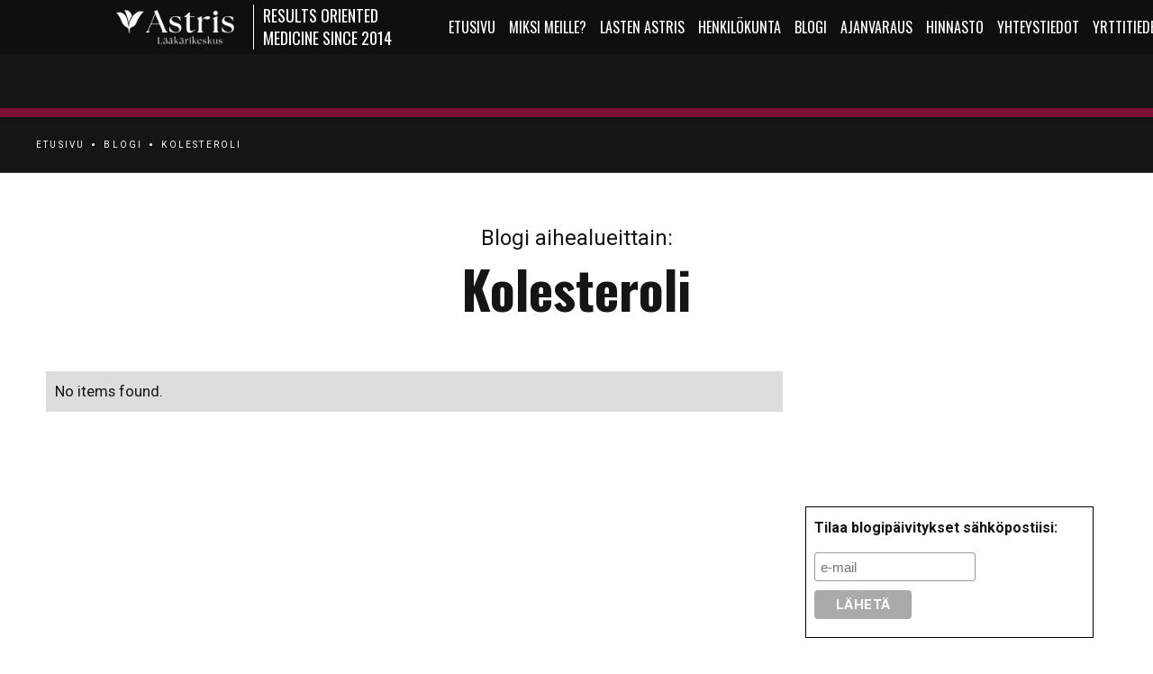

--- FILE ---
content_type: text/html; charset=utf-8
request_url: https://www.astris.fi/blogi-kategoriat/kolesteroli
body_size: 4141
content:
<!DOCTYPE html><!-- Last Published: Sun Jan 11 2026 10:29:30 GMT+0000 (Coordinated Universal Time) --><html data-wf-domain="www.astris.fi" data-wf-page="6075480d6f671686ecd7da30" data-wf-site="5f7ae8e60da89290ffd580e2" data-wf-collection="6075480d6f67167aaed7da4b" data-wf-item-slug="kolesteroli"><head><meta charset="utf-8"/><title>Astris.fi</title><meta content="width=device-width, initial-scale=1" name="viewport"/><link href="https://cdn.prod.website-files.com/5f7ae8e60da89290ffd580e2/css/astris-fi.webflow.shared.35e7ec849.css" rel="stylesheet" type="text/css" integrity="sha384-NefshJnwNhvHODv3ZvAS/1TsdMqLJSdA7/Qo4XbP/4YyKPBWXf/Rat8TnkJD7S54" crossorigin="anonymous"/><link href="https://fonts.googleapis.com" rel="preconnect"/><link href="https://fonts.gstatic.com" rel="preconnect" crossorigin="anonymous"/><script src="https://ajax.googleapis.com/ajax/libs/webfont/1.6.26/webfont.js" type="text/javascript"></script><script type="text/javascript">WebFont.load({  google: {    families: ["Oswald:200,300,400,500,600,700","Lato:100,100italic,300,300italic,400,400italic,700,700italic,900,900italic","Roboto:300,300italic,regular,italic,500,500italic,700,700italic"]  }});</script><script type="text/javascript">!function(o,c){var n=c.documentElement,t=" w-mod-";n.className+=t+"js",("ontouchstart"in o||o.DocumentTouch&&c instanceof DocumentTouch)&&(n.className+=t+"touch")}(window,document);</script><link href="https://cdn.prod.website-files.com/5f7ae8e60da89290ffd580e2/68dfc233197edcc6641597db_astris_logo_plant_bl_32x32px.png" rel="shortcut icon" type="image/x-icon"/><link href="https://cdn.prod.website-files.com/5f7ae8e60da89290ffd580e2/68dfc20fd519b38589c48f9d_astris_logo_plant_bl_256x256px.png" rel="apple-touch-icon"/><script async="" src="https://www.googletagmanager.com/gtag/js?id=UA-51814275-1"></script><script type="text/javascript">window.dataLayer = window.dataLayer || [];function gtag(){dataLayer.push(arguments);}gtag('js', new Date());gtag('config', 'UA-51814275-1', {'anonymize_ip': false});</script><script type="text/javascript">!function(f,b,e,v,n,t,s){if(f.fbq)return;n=f.fbq=function(){n.callMethod?n.callMethod.apply(n,arguments):n.queue.push(arguments)};if(!f._fbq)f._fbq=n;n.push=n;n.loaded=!0;n.version='2.0';n.agent='plwebflow';n.queue=[];t=b.createElement(e);t.async=!0;t.src=v;s=b.getElementsByTagName(e)[0];s.parentNode.insertBefore(t,s)}(window,document,'script','https://connect.facebook.net/en_US/fbevents.js');fbq('consent', 'revoke');fbq('init', '2417702908361445');fbq('track', 'PageView');</script></head><body><div data-collapse="medium" data-animation="default" data-duration="500" data-easing="ease" data-easing2="ease" role="banner" class="navbar w-nav"><a href="/" class="brand w-nav-brand"><img src="https://cdn.prod.website-files.com/5f7ae8e60da89290ffd580e2/68dfa343eec0f799660af524_Astris_2025_valkoinen_FI_web.png" id="Logo" height="40" alt="" class="logo"/><div class="text-block"><span>RESULTS ORIENTED<br/>MEDICINE SINCE 2014</span></div></a><div class="transparant-menu-button w-nav-button"><div class="icon w-icon-nav-menu"></div></div><nav role="navigation" class="nav-menu w-nav-menu"><a href="/" class="nav-link w-nav-link">ETUSIVU</a><a href="/miksi-astris" class="nav-link w-nav-link"><span>MIKSI MEILLE?</span></a><a href="/lasten-astris" class="nav-link w-nav-link">LASTEN ASTRIS</a><a href="/henkilokunta" class="nav-link w-nav-link">HENKILÖKUNTA</a><a href="/artikkelit" class="nav-link w-nav-link">Blogi</a><a href="/ajanvaraus" class="nav-link w-nav-link">AJANVARAUS</a><a href="/hinnasto" class="nav-link w-nav-link">HINNASTO</a><a href="/yhteystiedot" class="nav-link w-nav-link">YHTEYSTIEDOT</a><a href="/yrttitiede" class="nav-link w-nav-link">YRTTITIEDE</a><a href="/koulutus" class="nav-link w-nav-link">KOULUTUS</a><a href="/" class="nav-link w-nav-link">ETUSIVU</a></nav></div><div class="page-wrapper-2"><div class="section page-header-section"><div class="bg-image header-image-1"></div></div><div class="breadcrumbs"><a href="#" class="page-link">ETUSIVU</a><div class="breadcrumbs-divider"></div><a href="/artikkelit" class="page-link">BLOGI</a><div class="breadcrumbs-divider"></div><div data-w-id="95d78f07-09c7-9544-3329-cb8440640bb6" class="page-link current"><div>Kolesteroli</div><div class="tooltip page-link-tooltip"><div>← You are here</div></div></div></div><div class="section no-padding-top"><div class="page-intro"><h1 class="page-heading-lead">Blogi aihealueittain:</h1><h1 class="page-heading">Kolesteroli</h1></div><div class="wrapper-1200"><div class="blog-sides"><div class="blog-side-posts"><div class="w-dyn-list"><div class="w-dyn-empty"><div>No items found.</div></div></div></div><div class="blog-sidebar"><div class="sidebar-block"><div class="sidebar-header"><div class="sidebar-heading-symbol">//</div><h4>Kategoriat</h4><div class="sidebar-header-line"></div></div><div class="sidebar-card"><div class="w-dyn-list"><div role="list" class="tags w-dyn-items"><div role="listitem" class="w-dyn-item"><a href="/blogi-kategoriat/colitis-ulcerosa" class="tag w-inline-block"><div class="tag-marker">#</div><div class="text-block-5">Colitis ulcerosa</div></a></div><div role="listitem" class="w-dyn-item"><a href="/blogi-kategoriat/haavainen-paksusuolen-tulehdus" class="tag w-inline-block"><div class="tag-marker">#</div><div class="text-block-5">Haavainen paksusuolen tulehdus</div></a></div><div role="listitem" class="w-dyn-item"><a href="/blogi-kategoriat/crohnin-tauti" class="tag w-inline-block"><div class="tag-marker">#</div><div class="text-block-5">Crohnin tauti</div></a></div><div role="listitem" class="w-dyn-item"><a href="/blogi-kategoriat/ibd" class="tag w-inline-block"><div class="tag-marker">#</div><div class="text-block-5">IBD</div></a></div><div role="listitem" class="w-dyn-item"><a href="/blogi-kategoriat/osteoporoosi" class="tag w-inline-block"><div class="tag-marker">#</div><div class="text-block-5">Osteoporoosi</div></a></div><div role="listitem" class="w-dyn-item"><a href="/blogi-kategoriat/cfs" class="tag w-inline-block"><div class="tag-marker">#</div><div class="text-block-5">CFS</div></a></div><div role="listitem" class="w-dyn-item"><a href="/blogi-kategoriat/sytokiinit" class="tag w-inline-block"><div class="tag-marker">#</div><div class="text-block-5">Sytokiinit</div></a></div><div role="listitem" class="w-dyn-item"><a href="/blogi-kategoriat/parkinson" class="tag w-inline-block"><div class="tag-marker">#</div><div class="text-block-5">Parkinson</div></a></div><div role="listitem" class="w-dyn-item"><a href="/blogi-kategoriat/allergia" class="tag w-inline-block"><div class="tag-marker">#</div><div class="text-block-5">Allergia</div></a></div><div role="listitem" class="w-dyn-item"><a href="/blogi-kategoriat/korona" class="tag w-inline-block"><div class="tag-marker">#</div><div class="text-block-5">Korona ja pitkä korona</div></a></div><div role="listitem" class="w-dyn-item"><a href="/blogi-kategoriat/inflammaatio" class="tag w-inline-block"><div class="tag-marker">#</div><div class="text-block-5">Inflammaatio</div></a></div><div role="listitem" class="w-dyn-item"><a href="/blogi-kategoriat/vatsa-ja-suolisto" class="tag w-inline-block"><div class="tag-marker">#</div><div class="text-block-5">Vatsa ja suolisto</div></a></div><div role="listitem" class="w-dyn-item"><a href="/blogi-kategoriat/immuunijarjestelma" class="tag w-inline-block"><div class="tag-marker">#</div><div class="text-block-5">Immuunijärjestelmä</div></a></div><div role="listitem" class="w-dyn-item"><a href="/blogi-kategoriat/lyme-borrelioosi" class="tag w-inline-block"><div class="tag-marker">#</div><div class="text-block-5">Lyme Borrelioosi</div></a></div><div role="listitem" class="w-dyn-item"><a href="/blogi-kategoriat/2-tyypin-diabetes" class="tag w-inline-block"><div class="tag-marker">#</div><div class="text-block-5">2-tyypin Diabetes</div></a></div><div role="listitem" class="w-dyn-item"><a href="/blogi-kategoriat/liikalihavuus" class="tag w-inline-block"><div class="tag-marker">#</div><div class="text-block-5">Liikalihavuus</div></a></div><div role="listitem" class="w-dyn-item"><a href="/blogi-kategoriat/kolesteroli" aria-current="page" class="tag w-inline-block w--current"><div class="tag-marker">#</div><div class="text-block-5">Kolesteroli</div></a></div><div role="listitem" class="w-dyn-item"><a href="/blogi-kategoriat/metabolinen-oireyhtyma" class="tag w-inline-block"><div class="tag-marker">#</div><div class="text-block-5">Metabolinen oireyhtymä</div></a></div><div role="listitem" class="w-dyn-item"><a href="/blogi-kategoriat/korkea-verenpaine" class="tag w-inline-block"><div class="tag-marker">#</div><div class="text-block-5">Korkea verenpaine</div></a></div></div></div></div></div><div class="html-embed-3 w-embed"><!-- Begin Mailchimp Signup Form -->
<link href="//cdn-images.mailchimp.com/embedcode/slim-10_7.css" rel="stylesheet" type="text/css">
<style type="text/css">
	#mc_embed_signup{background:#fff; clear:left; }
	/* Add your own Mailchimp form style overrides in your site stylesheet or in this style block.
	   We recommend moving this block and the preceding CSS link to the HEAD of your HTML file. */
</style>
<div id="mc_embed_signup">
<form action="https://astris.us5.list-manage.com/subscribe/post?u=656c00df1beb6d3ce5e519a5d&amp;id=ca4809ffa3" method="post" id="mc-embedded-subscribe-form" name="mc-embedded-subscribe-form" class="validate" target="_blank" novalidate>
    <div id="mc_embed_signup_scroll">
	<label for="mce-EMAIL">Tilaa blogipäivitykset sähköpostiisi:</label>
	<input type="email" value="" name="EMAIL" class="email" id="mce-EMAIL" placeholder="e-mail" required>
    <!-- real people should not fill this in and expect good things - do not remove this or risk form bot signups-->
    <div style="position: absolute; left: -5000px;" aria-hidden="true"><input type="text" name="b_656c00df1beb6d3ce5e519a5d_ca4809ffa3" tabindex="-1" value=""></div>
    <div class="clear"><input type="submit" value="Lähetä" name="subscribe" id="mc-embedded-subscribe" class="button"></div>
    </div>
</form>
</div>

<!--End mc_embed_signup--></div></div></div></div></div><div class="footer-helper"></div><footer id="footer" class="main-footer"><div class="wrapper side-paddings"><div class="footer-v1"><div class="footer-v1-nav"><a href="/" class="footer-v1-link">Etusivu</a><a href="/miksi-astris" class="footer-v1-link">Miksi meille?</a><a href="#" class="footer-v1-link">Lasten Astris</a><a href="/henkilokunta" class="footer-v1-link">Henkilökunta</a><a href="/artikkelit" class="footer-v1-link">Blogi</a><a href="/ajanvaraus" class="footer-v1-link">Laboratorion ajanvaraus</a><a href="/hinnasto" class="footer-v1-link">Hinnasto</a><a href="/yhteystiedot" class="footer-v1-link">Yhteystiedot</a></div><div class="footer-v1-contacts"><div class="text-grey-2">Pasilankatu 2,<br/>Huolintatalo, 3. krs,<br/>00240 Helsinki</div><a href="mailto:infoastris.fi?subject=Yhteydenotto" class="footer-email-link">info@astris.fi</a><div class="text-grey-2">+358 44 760 3610</div><a data-w-id="9352a4fc-4f09-fcac-bcc4-3396a1d4bf82" href="/yhteystiedot" class="footer-contact-link w-inline-block"><div class="text-block-3">OTA YHTEYTTÄ</div><div class="link-highlight"></div></a></div><div class="footer-v1-social"><div class="social-buttons right"><a href="https://twitter.com" target="_blank" class="social-button w-inline-block"><img src="https://cdn.prod.website-files.com/5ec107c65013c537539c0bcc/5ec107c69eb2763b59d24ea2_twitter-icon-white.svg" alt=""/></a><a href="https://www.facebook.com/astrisfi" target="_blank" class="social-button w-inline-block"><img src="https://cdn.prod.website-files.com/5ec107c65013c537539c0bcc/5ec107c69eb2765a52d24cce_facebook-icon-white.svg" alt=""/></a><a href="https://instagram.com" target="_blank" class="social-button w-inline-block"><img src="https://cdn.prod.website-files.com/5ec107c65013c537539c0bcc/5ec107c69eb2761384d24cfb_instagram-icon-white.svg" alt=""/></a></div></div></div></div></footer></div><script src="https://d3e54v103j8qbb.cloudfront.net/js/jquery-3.5.1.min.dc5e7f18c8.js?site=5f7ae8e60da89290ffd580e2" type="text/javascript" integrity="sha256-9/aliU8dGd2tb6OSsuzixeV4y/faTqgFtohetphbbj0=" crossorigin="anonymous"></script><script src="https://cdn.prod.website-files.com/5f7ae8e60da89290ffd580e2/js/webflow.schunk.36b8fb49256177c8.js" type="text/javascript" integrity="sha384-4abIlA5/v7XaW1HMXKBgnUuhnjBYJ/Z9C1OSg4OhmVw9O3QeHJ/qJqFBERCDPv7G" crossorigin="anonymous"></script><script src="https://cdn.prod.website-files.com/5f7ae8e60da89290ffd580e2/js/webflow.schunk.b0b64c4005645c3f.js" type="text/javascript" integrity="sha384-R1fjeHFlvZyzpVqAiF3vVm/OpH5fd59Ldc9axWrEGM/ucybUeSKsS2EEgg0IHqOi" crossorigin="anonymous"></script><script src="https://cdn.prod.website-files.com/5f7ae8e60da89290ffd580e2/js/webflow.373a7c3a.81879a03b58498ac.js" type="text/javascript" integrity="sha384-TrUZ4aTtDwdBxiwXgMGRm71HdsAX3tzIFeK3vN9FNfpm/ia2mhMZkKaxN3ex5ytV" crossorigin="anonymous"></script></body></html>

--- FILE ---
content_type: text/css
request_url: https://cdn.prod.website-files.com/5f7ae8e60da89290ffd580e2/css/astris-fi.webflow.shared.35e7ec849.css
body_size: 25215
content:
html {
  -webkit-text-size-adjust: 100%;
  -ms-text-size-adjust: 100%;
  font-family: sans-serif;
}

body {
  margin: 0;
}

article, aside, details, figcaption, figure, footer, header, hgroup, main, menu, nav, section, summary {
  display: block;
}

audio, canvas, progress, video {
  vertical-align: baseline;
  display: inline-block;
}

audio:not([controls]) {
  height: 0;
  display: none;
}

[hidden], template {
  display: none;
}

a {
  background-color: #0000;
}

a:active, a:hover {
  outline: 0;
}

abbr[title] {
  border-bottom: 1px dotted;
}

b, strong {
  font-weight: bold;
}

dfn {
  font-style: italic;
}

h1 {
  margin: .67em 0;
  font-size: 2em;
}

mark {
  color: #000;
  background: #ff0;
}

small {
  font-size: 80%;
}

sub, sup {
  vertical-align: baseline;
  font-size: 75%;
  line-height: 0;
  position: relative;
}

sup {
  top: -.5em;
}

sub {
  bottom: -.25em;
}

img {
  border: 0;
}

svg:not(:root) {
  overflow: hidden;
}

hr {
  box-sizing: content-box;
  height: 0;
}

pre {
  overflow: auto;
}

code, kbd, pre, samp {
  font-family: monospace;
  font-size: 1em;
}

button, input, optgroup, select, textarea {
  color: inherit;
  font: inherit;
  margin: 0;
}

button {
  overflow: visible;
}

button, select {
  text-transform: none;
}

button, html input[type="button"], input[type="reset"] {
  -webkit-appearance: button;
  cursor: pointer;
}

button[disabled], html input[disabled] {
  cursor: default;
}

button::-moz-focus-inner, input::-moz-focus-inner {
  border: 0;
  padding: 0;
}

input {
  line-height: normal;
}

input[type="checkbox"], input[type="radio"] {
  box-sizing: border-box;
  padding: 0;
}

input[type="number"]::-webkit-inner-spin-button, input[type="number"]::-webkit-outer-spin-button {
  height: auto;
}

input[type="search"] {
  -webkit-appearance: none;
}

input[type="search"]::-webkit-search-cancel-button, input[type="search"]::-webkit-search-decoration {
  -webkit-appearance: none;
}

legend {
  border: 0;
  padding: 0;
}

textarea {
  overflow: auto;
}

optgroup {
  font-weight: bold;
}

table {
  border-collapse: collapse;
  border-spacing: 0;
}

td, th {
  padding: 0;
}

@font-face {
  font-family: webflow-icons;
  src: url("[data-uri]") format("truetype");
  font-weight: normal;
  font-style: normal;
}

[class^="w-icon-"], [class*=" w-icon-"] {
  speak: none;
  font-variant: normal;
  text-transform: none;
  -webkit-font-smoothing: antialiased;
  -moz-osx-font-smoothing: grayscale;
  font-style: normal;
  font-weight: normal;
  line-height: 1;
  font-family: webflow-icons !important;
}

.w-icon-slider-right:before {
  content: "";
}

.w-icon-slider-left:before {
  content: "";
}

.w-icon-nav-menu:before {
  content: "";
}

.w-icon-arrow-down:before, .w-icon-dropdown-toggle:before {
  content: "";
}

.w-icon-file-upload-remove:before {
  content: "";
}

.w-icon-file-upload-icon:before {
  content: "";
}

* {
  box-sizing: border-box;
}

html {
  height: 100%;
}

body {
  color: #333;
  background-color: #fff;
  min-height: 100%;
  margin: 0;
  font-family: Arial, sans-serif;
  font-size: 14px;
  line-height: 20px;
}

img {
  vertical-align: middle;
  max-width: 100%;
  display: inline-block;
}

html.w-mod-touch * {
  background-attachment: scroll !important;
}

.w-block {
  display: block;
}

.w-inline-block {
  max-width: 100%;
  display: inline-block;
}

.w-clearfix:before, .w-clearfix:after {
  content: " ";
  grid-area: 1 / 1 / 2 / 2;
  display: table;
}

.w-clearfix:after {
  clear: both;
}

.w-hidden {
  display: none;
}

.w-button {
  color: #fff;
  line-height: inherit;
  cursor: pointer;
  background-color: #3898ec;
  border: 0;
  border-radius: 0;
  padding: 9px 15px;
  text-decoration: none;
  display: inline-block;
}

input.w-button {
  -webkit-appearance: button;
}

html[data-w-dynpage] [data-w-cloak] {
  color: #0000 !important;
}

.w-code-block {
  margin: unset;
}

pre.w-code-block code {
  all: inherit;
}

.w-optimization {
  display: contents;
}

.w-webflow-badge, .w-webflow-badge > img {
  box-sizing: unset;
  width: unset;
  height: unset;
  max-height: unset;
  max-width: unset;
  min-height: unset;
  min-width: unset;
  margin: unset;
  padding: unset;
  float: unset;
  clear: unset;
  border: unset;
  border-radius: unset;
  background: unset;
  background-image: unset;
  background-position: unset;
  background-size: unset;
  background-repeat: unset;
  background-origin: unset;
  background-clip: unset;
  background-attachment: unset;
  background-color: unset;
  box-shadow: unset;
  transform: unset;
  direction: unset;
  font-family: unset;
  font-weight: unset;
  color: unset;
  font-size: unset;
  line-height: unset;
  font-style: unset;
  font-variant: unset;
  text-align: unset;
  letter-spacing: unset;
  -webkit-text-decoration: unset;
  text-decoration: unset;
  text-indent: unset;
  text-transform: unset;
  list-style-type: unset;
  text-shadow: unset;
  vertical-align: unset;
  cursor: unset;
  white-space: unset;
  word-break: unset;
  word-spacing: unset;
  word-wrap: unset;
  transition: unset;
}

.w-webflow-badge {
  white-space: nowrap;
  cursor: pointer;
  box-shadow: 0 0 0 1px #0000001a, 0 1px 3px #0000001a;
  visibility: visible !important;
  opacity: 1 !important;
  z-index: 2147483647 !important;
  color: #aaadb0 !important;
  overflow: unset !important;
  background-color: #fff !important;
  border-radius: 3px !important;
  width: auto !important;
  height: auto !important;
  margin: 0 !important;
  padding: 6px !important;
  font-size: 12px !important;
  line-height: 14px !important;
  text-decoration: none !important;
  display: inline-block !important;
  position: fixed !important;
  inset: auto 12px 12px auto !important;
  transform: none !important;
}

.w-webflow-badge > img {
  position: unset;
  visibility: unset !important;
  opacity: 1 !important;
  vertical-align: middle !important;
  display: inline-block !important;
}

h1, h2, h3, h4, h5, h6 {
  margin-bottom: 10px;
  font-weight: bold;
}

h1 {
  margin-top: 20px;
  font-size: 38px;
  line-height: 44px;
}

h2 {
  margin-top: 20px;
  font-size: 32px;
  line-height: 36px;
}

h3 {
  margin-top: 20px;
  font-size: 24px;
  line-height: 30px;
}

h4 {
  margin-top: 10px;
  font-size: 18px;
  line-height: 24px;
}

h5 {
  margin-top: 10px;
  font-size: 14px;
  line-height: 20px;
}

h6 {
  margin-top: 10px;
  font-size: 12px;
  line-height: 18px;
}

p {
  margin-top: 0;
  margin-bottom: 10px;
}

blockquote {
  border-left: 5px solid #e2e2e2;
  margin: 0 0 10px;
  padding: 10px 20px;
  font-size: 18px;
  line-height: 22px;
}

figure {
  margin: 0 0 10px;
}

figcaption {
  text-align: center;
  margin-top: 5px;
}

ul, ol {
  margin-top: 0;
  margin-bottom: 10px;
  padding-left: 40px;
}

.w-list-unstyled {
  padding-left: 0;
  list-style: none;
}

.w-embed:before, .w-embed:after {
  content: " ";
  grid-area: 1 / 1 / 2 / 2;
  display: table;
}

.w-embed:after {
  clear: both;
}

.w-video {
  width: 100%;
  padding: 0;
  position: relative;
}

.w-video iframe, .w-video object, .w-video embed {
  border: none;
  width: 100%;
  height: 100%;
  position: absolute;
  top: 0;
  left: 0;
}

fieldset {
  border: 0;
  margin: 0;
  padding: 0;
}

button, [type="button"], [type="reset"] {
  cursor: pointer;
  -webkit-appearance: button;
  border: 0;
}

.w-form {
  margin: 0 0 15px;
}

.w-form-done {
  text-align: center;
  background-color: #ddd;
  padding: 20px;
  display: none;
}

.w-form-fail {
  background-color: #ffdede;
  margin-top: 10px;
  padding: 10px;
  display: none;
}

label {
  margin-bottom: 5px;
  font-weight: bold;
  display: block;
}

.w-input, .w-select {
  color: #333;
  vertical-align: middle;
  background-color: #fff;
  border: 1px solid #ccc;
  width: 100%;
  height: 38px;
  margin-bottom: 10px;
  padding: 8px 12px;
  font-size: 14px;
  line-height: 1.42857;
  display: block;
}

.w-input::placeholder, .w-select::placeholder {
  color: #999;
}

.w-input:focus, .w-select:focus {
  border-color: #3898ec;
  outline: 0;
}

.w-input[disabled], .w-select[disabled], .w-input[readonly], .w-select[readonly], fieldset[disabled] .w-input, fieldset[disabled] .w-select {
  cursor: not-allowed;
}

.w-input[disabled]:not(.w-input-disabled), .w-select[disabled]:not(.w-input-disabled), .w-input[readonly], .w-select[readonly], fieldset[disabled]:not(.w-input-disabled) .w-input, fieldset[disabled]:not(.w-input-disabled) .w-select {
  background-color: #eee;
}

textarea.w-input, textarea.w-select {
  height: auto;
}

.w-select {
  background-color: #f3f3f3;
}

.w-select[multiple] {
  height: auto;
}

.w-form-label {
  cursor: pointer;
  margin-bottom: 0;
  font-weight: normal;
  display: inline-block;
}

.w-radio {
  margin-bottom: 5px;
  padding-left: 20px;
  display: block;
}

.w-radio:before, .w-radio:after {
  content: " ";
  grid-area: 1 / 1 / 2 / 2;
  display: table;
}

.w-radio:after {
  clear: both;
}

.w-radio-input {
  float: left;
  margin: 3px 0 0 -20px;
  line-height: normal;
}

.w-file-upload {
  margin-bottom: 10px;
  display: block;
}

.w-file-upload-input {
  opacity: 0;
  z-index: -100;
  width: .1px;
  height: .1px;
  position: absolute;
  overflow: hidden;
}

.w-file-upload-default, .w-file-upload-uploading, .w-file-upload-success {
  color: #333;
  display: inline-block;
}

.w-file-upload-error {
  margin-top: 10px;
  display: block;
}

.w-file-upload-default.w-hidden, .w-file-upload-uploading.w-hidden, .w-file-upload-error.w-hidden, .w-file-upload-success.w-hidden {
  display: none;
}

.w-file-upload-uploading-btn {
  cursor: pointer;
  background-color: #fafafa;
  border: 1px solid #ccc;
  margin: 0;
  padding: 8px 12px;
  font-size: 14px;
  font-weight: normal;
  display: flex;
}

.w-file-upload-file {
  background-color: #fafafa;
  border: 1px solid #ccc;
  flex-grow: 1;
  justify-content: space-between;
  margin: 0;
  padding: 8px 9px 8px 11px;
  display: flex;
}

.w-file-upload-file-name {
  font-size: 14px;
  font-weight: normal;
  display: block;
}

.w-file-remove-link {
  cursor: pointer;
  width: auto;
  height: auto;
  margin-top: 3px;
  margin-left: 10px;
  padding: 3px;
  display: block;
}

.w-icon-file-upload-remove {
  margin: auto;
  font-size: 10px;
}

.w-file-upload-error-msg {
  color: #ea384c;
  padding: 2px 0;
  display: inline-block;
}

.w-file-upload-info {
  padding: 0 12px;
  line-height: 38px;
  display: inline-block;
}

.w-file-upload-label {
  cursor: pointer;
  background-color: #fafafa;
  border: 1px solid #ccc;
  margin: 0;
  padding: 8px 12px;
  font-size: 14px;
  font-weight: normal;
  display: inline-block;
}

.w-icon-file-upload-icon, .w-icon-file-upload-uploading {
  width: 20px;
  margin-right: 8px;
  display: inline-block;
}

.w-icon-file-upload-uploading {
  height: 20px;
}

.w-container {
  max-width: 940px;
  margin-left: auto;
  margin-right: auto;
}

.w-container:before, .w-container:after {
  content: " ";
  grid-area: 1 / 1 / 2 / 2;
  display: table;
}

.w-container:after {
  clear: both;
}

.w-container .w-row {
  margin-left: -10px;
  margin-right: -10px;
}

.w-row:before, .w-row:after {
  content: " ";
  grid-area: 1 / 1 / 2 / 2;
  display: table;
}

.w-row:after {
  clear: both;
}

.w-row .w-row {
  margin-left: 0;
  margin-right: 0;
}

.w-col {
  float: left;
  width: 100%;
  min-height: 1px;
  padding-left: 10px;
  padding-right: 10px;
  position: relative;
}

.w-col .w-col {
  padding-left: 0;
  padding-right: 0;
}

.w-col-1 {
  width: 8.33333%;
}

.w-col-2 {
  width: 16.6667%;
}

.w-col-3 {
  width: 25%;
}

.w-col-4 {
  width: 33.3333%;
}

.w-col-5 {
  width: 41.6667%;
}

.w-col-6 {
  width: 50%;
}

.w-col-7 {
  width: 58.3333%;
}

.w-col-8 {
  width: 66.6667%;
}

.w-col-9 {
  width: 75%;
}

.w-col-10 {
  width: 83.3333%;
}

.w-col-11 {
  width: 91.6667%;
}

.w-col-12 {
  width: 100%;
}

.w-hidden-main {
  display: none !important;
}

@media screen and (max-width: 991px) {
  .w-container {
    max-width: 728px;
  }

  .w-hidden-main {
    display: inherit !important;
  }

  .w-hidden-medium {
    display: none !important;
  }

  .w-col-medium-1 {
    width: 8.33333%;
  }

  .w-col-medium-2 {
    width: 16.6667%;
  }

  .w-col-medium-3 {
    width: 25%;
  }

  .w-col-medium-4 {
    width: 33.3333%;
  }

  .w-col-medium-5 {
    width: 41.6667%;
  }

  .w-col-medium-6 {
    width: 50%;
  }

  .w-col-medium-7 {
    width: 58.3333%;
  }

  .w-col-medium-8 {
    width: 66.6667%;
  }

  .w-col-medium-9 {
    width: 75%;
  }

  .w-col-medium-10 {
    width: 83.3333%;
  }

  .w-col-medium-11 {
    width: 91.6667%;
  }

  .w-col-medium-12 {
    width: 100%;
  }

  .w-col-stack {
    width: 100%;
    left: auto;
    right: auto;
  }
}

@media screen and (max-width: 767px) {
  .w-hidden-main, .w-hidden-medium {
    display: inherit !important;
  }

  .w-hidden-small {
    display: none !important;
  }

  .w-row, .w-container .w-row {
    margin-left: 0;
    margin-right: 0;
  }

  .w-col {
    width: 100%;
    left: auto;
    right: auto;
  }

  .w-col-small-1 {
    width: 8.33333%;
  }

  .w-col-small-2 {
    width: 16.6667%;
  }

  .w-col-small-3 {
    width: 25%;
  }

  .w-col-small-4 {
    width: 33.3333%;
  }

  .w-col-small-5 {
    width: 41.6667%;
  }

  .w-col-small-6 {
    width: 50%;
  }

  .w-col-small-7 {
    width: 58.3333%;
  }

  .w-col-small-8 {
    width: 66.6667%;
  }

  .w-col-small-9 {
    width: 75%;
  }

  .w-col-small-10 {
    width: 83.3333%;
  }

  .w-col-small-11 {
    width: 91.6667%;
  }

  .w-col-small-12 {
    width: 100%;
  }
}

@media screen and (max-width: 479px) {
  .w-container {
    max-width: none;
  }

  .w-hidden-main, .w-hidden-medium, .w-hidden-small {
    display: inherit !important;
  }

  .w-hidden-tiny {
    display: none !important;
  }

  .w-col {
    width: 100%;
  }

  .w-col-tiny-1 {
    width: 8.33333%;
  }

  .w-col-tiny-2 {
    width: 16.6667%;
  }

  .w-col-tiny-3 {
    width: 25%;
  }

  .w-col-tiny-4 {
    width: 33.3333%;
  }

  .w-col-tiny-5 {
    width: 41.6667%;
  }

  .w-col-tiny-6 {
    width: 50%;
  }

  .w-col-tiny-7 {
    width: 58.3333%;
  }

  .w-col-tiny-8 {
    width: 66.6667%;
  }

  .w-col-tiny-9 {
    width: 75%;
  }

  .w-col-tiny-10 {
    width: 83.3333%;
  }

  .w-col-tiny-11 {
    width: 91.6667%;
  }

  .w-col-tiny-12 {
    width: 100%;
  }
}

.w-widget {
  position: relative;
}

.w-widget-map {
  width: 100%;
  height: 400px;
}

.w-widget-map label {
  width: auto;
  display: inline;
}

.w-widget-map img {
  max-width: inherit;
}

.w-widget-map .gm-style-iw {
  text-align: center;
}

.w-widget-map .gm-style-iw > button {
  display: none !important;
}

.w-widget-twitter {
  overflow: hidden;
}

.w-widget-twitter-count-shim {
  vertical-align: top;
  text-align: center;
  background: #fff;
  border: 1px solid #758696;
  border-radius: 3px;
  width: 28px;
  height: 20px;
  display: inline-block;
  position: relative;
}

.w-widget-twitter-count-shim * {
  pointer-events: none;
  -webkit-user-select: none;
  user-select: none;
}

.w-widget-twitter-count-shim .w-widget-twitter-count-inner {
  text-align: center;
  color: #999;
  font-family: serif;
  font-size: 15px;
  line-height: 12px;
  position: relative;
}

.w-widget-twitter-count-shim .w-widget-twitter-count-clear {
  display: block;
  position: relative;
}

.w-widget-twitter-count-shim.w--large {
  width: 36px;
  height: 28px;
}

.w-widget-twitter-count-shim.w--large .w-widget-twitter-count-inner {
  font-size: 18px;
  line-height: 18px;
}

.w-widget-twitter-count-shim:not(.w--vertical) {
  margin-left: 5px;
  margin-right: 8px;
}

.w-widget-twitter-count-shim:not(.w--vertical).w--large {
  margin-left: 6px;
}

.w-widget-twitter-count-shim:not(.w--vertical):before, .w-widget-twitter-count-shim:not(.w--vertical):after {
  content: " ";
  pointer-events: none;
  border: solid #0000;
  width: 0;
  height: 0;
  position: absolute;
  top: 50%;
  left: 0;
}

.w-widget-twitter-count-shim:not(.w--vertical):before {
  border-width: 4px;
  border-color: #75869600 #5d6c7b #75869600 #75869600;
  margin-top: -4px;
  margin-left: -9px;
}

.w-widget-twitter-count-shim:not(.w--vertical).w--large:before {
  border-width: 5px;
  margin-top: -5px;
  margin-left: -10px;
}

.w-widget-twitter-count-shim:not(.w--vertical):after {
  border-width: 4px;
  border-color: #fff0 #fff #fff0 #fff0;
  margin-top: -4px;
  margin-left: -8px;
}

.w-widget-twitter-count-shim:not(.w--vertical).w--large:after {
  border-width: 5px;
  margin-top: -5px;
  margin-left: -9px;
}

.w-widget-twitter-count-shim.w--vertical {
  width: 61px;
  height: 33px;
  margin-bottom: 8px;
}

.w-widget-twitter-count-shim.w--vertical:before, .w-widget-twitter-count-shim.w--vertical:after {
  content: " ";
  pointer-events: none;
  border: solid #0000;
  width: 0;
  height: 0;
  position: absolute;
  top: 100%;
  left: 50%;
}

.w-widget-twitter-count-shim.w--vertical:before {
  border-width: 5px;
  border-color: #5d6c7b #75869600 #75869600;
  margin-left: -5px;
}

.w-widget-twitter-count-shim.w--vertical:after {
  border-width: 4px;
  border-color: #fff #fff0 #fff0;
  margin-left: -4px;
}

.w-widget-twitter-count-shim.w--vertical .w-widget-twitter-count-inner {
  font-size: 18px;
  line-height: 22px;
}

.w-widget-twitter-count-shim.w--vertical.w--large {
  width: 76px;
}

.w-background-video {
  color: #fff;
  height: 500px;
  position: relative;
  overflow: hidden;
}

.w-background-video > video {
  object-fit: cover;
  z-index: -100;
  background-position: 50%;
  background-size: cover;
  width: 100%;
  height: 100%;
  margin: auto;
  position: absolute;
  inset: -100%;
}

.w-background-video > video::-webkit-media-controls-start-playback-button {
  -webkit-appearance: none;
  display: none !important;
}

.w-background-video--control {
  background-color: #0000;
  padding: 0;
  position: absolute;
  bottom: 1em;
  right: 1em;
}

.w-background-video--control > [hidden] {
  display: none !important;
}

.w-slider {
  text-align: center;
  clear: both;
  -webkit-tap-highlight-color: #0000;
  tap-highlight-color: #0000;
  background: #ddd;
  height: 300px;
  position: relative;
}

.w-slider-mask {
  z-index: 1;
  white-space: nowrap;
  height: 100%;
  display: block;
  position: relative;
  left: 0;
  right: 0;
  overflow: hidden;
}

.w-slide {
  vertical-align: top;
  white-space: normal;
  text-align: left;
  width: 100%;
  height: 100%;
  display: inline-block;
  position: relative;
}

.w-slider-nav {
  z-index: 2;
  text-align: center;
  -webkit-tap-highlight-color: #0000;
  tap-highlight-color: #0000;
  height: 40px;
  margin: auto;
  padding-top: 10px;
  position: absolute;
  inset: auto 0 0;
}

.w-slider-nav.w-round > div {
  border-radius: 100%;
}

.w-slider-nav.w-num > div {
  font-size: inherit;
  line-height: inherit;
  width: auto;
  height: auto;
  padding: .2em .5em;
}

.w-slider-nav.w-shadow > div {
  box-shadow: 0 0 3px #3336;
}

.w-slider-nav-invert {
  color: #fff;
}

.w-slider-nav-invert > div {
  background-color: #2226;
}

.w-slider-nav-invert > div.w-active {
  background-color: #222;
}

.w-slider-dot {
  cursor: pointer;
  background-color: #fff6;
  width: 1em;
  height: 1em;
  margin: 0 3px .5em;
  transition: background-color .1s, color .1s;
  display: inline-block;
  position: relative;
}

.w-slider-dot.w-active {
  background-color: #fff;
}

.w-slider-dot:focus {
  outline: none;
  box-shadow: 0 0 0 2px #fff;
}

.w-slider-dot:focus.w-active {
  box-shadow: none;
}

.w-slider-arrow-left, .w-slider-arrow-right {
  cursor: pointer;
  color: #fff;
  -webkit-tap-highlight-color: #0000;
  tap-highlight-color: #0000;
  -webkit-user-select: none;
  user-select: none;
  width: 80px;
  margin: auto;
  font-size: 40px;
  position: absolute;
  inset: 0;
  overflow: hidden;
}

.w-slider-arrow-left [class^="w-icon-"], .w-slider-arrow-right [class^="w-icon-"], .w-slider-arrow-left [class*=" w-icon-"], .w-slider-arrow-right [class*=" w-icon-"] {
  position: absolute;
}

.w-slider-arrow-left:focus, .w-slider-arrow-right:focus {
  outline: 0;
}

.w-slider-arrow-left {
  z-index: 3;
  right: auto;
}

.w-slider-arrow-right {
  z-index: 4;
  left: auto;
}

.w-icon-slider-left, .w-icon-slider-right {
  width: 1em;
  height: 1em;
  margin: auto;
  inset: 0;
}

.w-slider-aria-label {
  clip: rect(0 0 0 0);
  border: 0;
  width: 1px;
  height: 1px;
  margin: -1px;
  padding: 0;
  position: absolute;
  overflow: hidden;
}

.w-slider-force-show {
  display: block !important;
}

.w-dropdown {
  text-align: left;
  z-index: 900;
  margin-left: auto;
  margin-right: auto;
  display: inline-block;
  position: relative;
}

.w-dropdown-btn, .w-dropdown-toggle, .w-dropdown-link {
  vertical-align: top;
  color: #222;
  text-align: left;
  white-space: nowrap;
  margin-left: auto;
  margin-right: auto;
  padding: 20px;
  text-decoration: none;
  position: relative;
}

.w-dropdown-toggle {
  -webkit-user-select: none;
  user-select: none;
  cursor: pointer;
  padding-right: 40px;
  display: inline-block;
}

.w-dropdown-toggle:focus {
  outline: 0;
}

.w-icon-dropdown-toggle {
  width: 1em;
  height: 1em;
  margin: auto 20px auto auto;
  position: absolute;
  top: 0;
  bottom: 0;
  right: 0;
}

.w-dropdown-list {
  background: #ddd;
  min-width: 100%;
  display: none;
  position: absolute;
}

.w-dropdown-list.w--open {
  display: block;
}

.w-dropdown-link {
  color: #222;
  padding: 10px 20px;
  display: block;
}

.w-dropdown-link.w--current {
  color: #0082f3;
}

.w-dropdown-link:focus {
  outline: 0;
}

@media screen and (max-width: 767px) {
  .w-nav-brand {
    padding-left: 10px;
  }
}

.w-lightbox-backdrop {
  cursor: auto;
  letter-spacing: normal;
  text-indent: 0;
  text-shadow: none;
  text-transform: none;
  visibility: visible;
  white-space: normal;
  word-break: normal;
  word-spacing: normal;
  word-wrap: normal;
  color: #fff;
  text-align: center;
  z-index: 2000;
  opacity: 0;
  -webkit-user-select: none;
  -moz-user-select: none;
  -webkit-tap-highlight-color: transparent;
  background: #000000e6;
  outline: 0;
  font-family: Helvetica Neue, Helvetica, Ubuntu, Segoe UI, Verdana, sans-serif;
  font-size: 17px;
  font-style: normal;
  font-weight: 300;
  line-height: 1.2;
  list-style: disc;
  position: fixed;
  inset: 0;
  -webkit-transform: translate(0);
}

.w-lightbox-backdrop, .w-lightbox-container {
  -webkit-overflow-scrolling: touch;
  height: 100%;
  overflow: auto;
}

.w-lightbox-content {
  height: 100vh;
  position: relative;
  overflow: hidden;
}

.w-lightbox-view {
  opacity: 0;
  width: 100vw;
  height: 100vh;
  position: absolute;
}

.w-lightbox-view:before {
  content: "";
  height: 100vh;
}

.w-lightbox-group, .w-lightbox-group .w-lightbox-view, .w-lightbox-group .w-lightbox-view:before {
  height: 86vh;
}

.w-lightbox-frame, .w-lightbox-view:before {
  vertical-align: middle;
  display: inline-block;
}

.w-lightbox-figure {
  margin: 0;
  position: relative;
}

.w-lightbox-group .w-lightbox-figure {
  cursor: pointer;
}

.w-lightbox-img {
  width: auto;
  max-width: none;
  height: auto;
}

.w-lightbox-image {
  float: none;
  max-width: 100vw;
  max-height: 100vh;
  display: block;
}

.w-lightbox-group .w-lightbox-image {
  max-height: 86vh;
}

.w-lightbox-caption {
  text-align: left;
  text-overflow: ellipsis;
  white-space: nowrap;
  background: #0006;
  padding: .5em 1em;
  position: absolute;
  bottom: 0;
  left: 0;
  right: 0;
  overflow: hidden;
}

.w-lightbox-embed {
  width: 100%;
  height: 100%;
  position: absolute;
  inset: 0;
}

.w-lightbox-control {
  cursor: pointer;
  background-position: center;
  background-repeat: no-repeat;
  background-size: 24px;
  width: 4em;
  transition: all .3s;
  position: absolute;
  top: 0;
}

.w-lightbox-left {
  background-image: url("[data-uri]");
  display: none;
  bottom: 0;
  left: 0;
}

.w-lightbox-right {
  background-image: url("[data-uri]");
  display: none;
  bottom: 0;
  right: 0;
}

.w-lightbox-close {
  background-image: url("[data-uri]");
  background-size: 18px;
  height: 2.6em;
  right: 0;
}

.w-lightbox-strip {
  white-space: nowrap;
  padding: 0 1vh;
  line-height: 0;
  position: absolute;
  bottom: 0;
  left: 0;
  right: 0;
  overflow: auto hidden;
}

.w-lightbox-item {
  box-sizing: content-box;
  cursor: pointer;
  width: 10vh;
  padding: 2vh 1vh;
  display: inline-block;
  -webkit-transform: translate3d(0, 0, 0);
}

.w-lightbox-active {
  opacity: .3;
}

.w-lightbox-thumbnail {
  background: #222;
  height: 10vh;
  position: relative;
  overflow: hidden;
}

.w-lightbox-thumbnail-image {
  position: absolute;
  top: 0;
  left: 0;
}

.w-lightbox-thumbnail .w-lightbox-tall {
  width: 100%;
  top: 50%;
  transform: translate(0, -50%);
}

.w-lightbox-thumbnail .w-lightbox-wide {
  height: 100%;
  left: 50%;
  transform: translate(-50%);
}

.w-lightbox-spinner {
  box-sizing: border-box;
  border: 5px solid #0006;
  border-radius: 50%;
  width: 40px;
  height: 40px;
  margin-top: -20px;
  margin-left: -20px;
  animation: .8s linear infinite spin;
  position: absolute;
  top: 50%;
  left: 50%;
}

.w-lightbox-spinner:after {
  content: "";
  border: 3px solid #0000;
  border-bottom-color: #fff;
  border-radius: 50%;
  position: absolute;
  inset: -4px;
}

.w-lightbox-hide {
  display: none;
}

.w-lightbox-noscroll {
  overflow: hidden;
}

@media (min-width: 768px) {
  .w-lightbox-content {
    height: 96vh;
    margin-top: 2vh;
  }

  .w-lightbox-view, .w-lightbox-view:before {
    height: 96vh;
  }

  .w-lightbox-group, .w-lightbox-group .w-lightbox-view, .w-lightbox-group .w-lightbox-view:before {
    height: 84vh;
  }

  .w-lightbox-image {
    max-width: 96vw;
    max-height: 96vh;
  }

  .w-lightbox-group .w-lightbox-image {
    max-width: 82.3vw;
    max-height: 84vh;
  }

  .w-lightbox-left, .w-lightbox-right {
    opacity: .5;
    display: block;
  }

  .w-lightbox-close {
    opacity: .8;
  }

  .w-lightbox-control:hover {
    opacity: 1;
  }
}

.w-lightbox-inactive, .w-lightbox-inactive:hover {
  opacity: 0;
}

.w-richtext:before, .w-richtext:after {
  content: " ";
  grid-area: 1 / 1 / 2 / 2;
  display: table;
}

.w-richtext:after {
  clear: both;
}

.w-richtext[contenteditable="true"]:before, .w-richtext[contenteditable="true"]:after {
  white-space: initial;
}

.w-richtext ol, .w-richtext ul {
  overflow: hidden;
}

.w-richtext .w-richtext-figure-selected.w-richtext-figure-type-video div:after, .w-richtext .w-richtext-figure-selected[data-rt-type="video"] div:after, .w-richtext .w-richtext-figure-selected.w-richtext-figure-type-image div, .w-richtext .w-richtext-figure-selected[data-rt-type="image"] div {
  outline: 2px solid #2895f7;
}

.w-richtext figure.w-richtext-figure-type-video > div:after, .w-richtext figure[data-rt-type="video"] > div:after {
  content: "";
  display: none;
  position: absolute;
  inset: 0;
}

.w-richtext figure {
  max-width: 60%;
  position: relative;
}

.w-richtext figure > div:before {
  cursor: default !important;
}

.w-richtext figure img {
  width: 100%;
}

.w-richtext figure figcaption.w-richtext-figcaption-placeholder {
  opacity: .6;
}

.w-richtext figure div {
  color: #0000;
  font-size: 0;
}

.w-richtext figure.w-richtext-figure-type-image, .w-richtext figure[data-rt-type="image"] {
  display: table;
}

.w-richtext figure.w-richtext-figure-type-image > div, .w-richtext figure[data-rt-type="image"] > div {
  display: inline-block;
}

.w-richtext figure.w-richtext-figure-type-image > figcaption, .w-richtext figure[data-rt-type="image"] > figcaption {
  caption-side: bottom;
  display: table-caption;
}

.w-richtext figure.w-richtext-figure-type-video, .w-richtext figure[data-rt-type="video"] {
  width: 60%;
  height: 0;
}

.w-richtext figure.w-richtext-figure-type-video iframe, .w-richtext figure[data-rt-type="video"] iframe {
  width: 100%;
  height: 100%;
  position: absolute;
  top: 0;
  left: 0;
}

.w-richtext figure.w-richtext-figure-type-video > div, .w-richtext figure[data-rt-type="video"] > div {
  width: 100%;
}

.w-richtext figure.w-richtext-align-center {
  clear: both;
  margin-left: auto;
  margin-right: auto;
}

.w-richtext figure.w-richtext-align-center.w-richtext-figure-type-image > div, .w-richtext figure.w-richtext-align-center[data-rt-type="image"] > div {
  max-width: 100%;
}

.w-richtext figure.w-richtext-align-normal {
  clear: both;
}

.w-richtext figure.w-richtext-align-fullwidth {
  text-align: center;
  clear: both;
  width: 100%;
  max-width: 100%;
  margin-left: auto;
  margin-right: auto;
  display: block;
}

.w-richtext figure.w-richtext-align-fullwidth > div {
  padding-bottom: inherit;
  display: inline-block;
}

.w-richtext figure.w-richtext-align-fullwidth > figcaption {
  display: block;
}

.w-richtext figure.w-richtext-align-floatleft {
  float: left;
  clear: none;
  margin-right: 15px;
}

.w-richtext figure.w-richtext-align-floatright {
  float: right;
  clear: none;
  margin-left: 15px;
}

.w-nav {
  z-index: 1000;
  background: #ddd;
  position: relative;
}

.w-nav:before, .w-nav:after {
  content: " ";
  grid-area: 1 / 1 / 2 / 2;
  display: table;
}

.w-nav:after {
  clear: both;
}

.w-nav-brand {
  float: left;
  color: #333;
  text-decoration: none;
  position: relative;
}

.w-nav-link {
  vertical-align: top;
  color: #222;
  text-align: left;
  margin-left: auto;
  margin-right: auto;
  padding: 20px;
  text-decoration: none;
  display: inline-block;
  position: relative;
}

.w-nav-link.w--current {
  color: #0082f3;
}

.w-nav-menu {
  float: right;
  position: relative;
}

[data-nav-menu-open] {
  text-align: center;
  background: #c8c8c8;
  min-width: 200px;
  position: absolute;
  top: 100%;
  left: 0;
  right: 0;
  overflow: visible;
  display: block !important;
}

.w--nav-link-open {
  display: block;
  position: relative;
}

.w-nav-overlay {
  width: 100%;
  display: none;
  position: absolute;
  top: 100%;
  left: 0;
  right: 0;
  overflow: hidden;
}

.w-nav-overlay [data-nav-menu-open] {
  top: 0;
}

.w-nav[data-animation="over-left"] .w-nav-overlay {
  width: auto;
}

.w-nav[data-animation="over-left"] .w-nav-overlay, .w-nav[data-animation="over-left"] [data-nav-menu-open] {
  z-index: 1;
  top: 0;
  right: auto;
}

.w-nav[data-animation="over-right"] .w-nav-overlay {
  width: auto;
}

.w-nav[data-animation="over-right"] .w-nav-overlay, .w-nav[data-animation="over-right"] [data-nav-menu-open] {
  z-index: 1;
  top: 0;
  left: auto;
}

.w-nav-button {
  float: right;
  cursor: pointer;
  -webkit-tap-highlight-color: #0000;
  tap-highlight-color: #0000;
  -webkit-user-select: none;
  user-select: none;
  padding: 18px;
  font-size: 24px;
  display: none;
  position: relative;
}

.w-nav-button:focus {
  outline: 0;
}

.w-nav-button.w--open {
  color: #fff;
  background-color: #c8c8c8;
}

.w-nav[data-collapse="all"] .w-nav-menu {
  display: none;
}

.w-nav[data-collapse="all"] .w-nav-button, .w--nav-dropdown-open, .w--nav-dropdown-toggle-open {
  display: block;
}

.w--nav-dropdown-list-open {
  position: static;
}

@media screen and (max-width: 991px) {
  .w-nav[data-collapse="medium"] .w-nav-menu {
    display: none;
  }

  .w-nav[data-collapse="medium"] .w-nav-button {
    display: block;
  }
}

@media screen and (max-width: 767px) {
  .w-nav[data-collapse="small"] .w-nav-menu {
    display: none;
  }

  .w-nav[data-collapse="small"] .w-nav-button {
    display: block;
  }

  .w-nav-brand {
    padding-left: 10px;
  }
}

@media screen and (max-width: 479px) {
  .w-nav[data-collapse="tiny"] .w-nav-menu {
    display: none;
  }

  .w-nav[data-collapse="tiny"] .w-nav-button {
    display: block;
  }
}

.w-tabs {
  position: relative;
}

.w-tabs:before, .w-tabs:after {
  content: " ";
  grid-area: 1 / 1 / 2 / 2;
  display: table;
}

.w-tabs:after {
  clear: both;
}

.w-tab-menu {
  position: relative;
}

.w-tab-link {
  vertical-align: top;
  text-align: left;
  cursor: pointer;
  color: #222;
  background-color: #ddd;
  padding: 9px 30px;
  text-decoration: none;
  display: inline-block;
  position: relative;
}

.w-tab-link.w--current {
  background-color: #c8c8c8;
}

.w-tab-link:focus {
  outline: 0;
}

.w-tab-content {
  display: block;
  position: relative;
  overflow: hidden;
}

.w-tab-pane {
  display: none;
  position: relative;
}

.w--tab-active {
  display: block;
}

@media screen and (max-width: 479px) {
  .w-tab-link {
    display: block;
  }
}

.w-ix-emptyfix:after {
  content: "";
}

@keyframes spin {
  0% {
    transform: rotate(0);
  }

  100% {
    transform: rotate(360deg);
  }
}

.w-dyn-empty {
  background-color: #ddd;
  padding: 10px;
}

.w-dyn-hide, .w-dyn-bind-empty, .w-condition-invisible {
  display: none !important;
}

.wf-layout-layout {
  display: grid;
}

:root {
  --menu-gray: #00000047;
  --white: white;
  --dark: #151515;
  --coral: #ff7b3e;
  --astris-red: #781033;
  --black: black;
  --oerlay: #15151580;
  --article-bg: #0000004d;
  --dark-slate-grey: #424242;
  --dim-grey2: #6b6b6b8f;
}

.w-layout-grid {
  grid-row-gap: 16px;
  grid-column-gap: 16px;
  grid-template-rows: auto auto;
  grid-template-columns: 1fr 1fr;
  grid-auto-columns: 1fr;
  display: grid;
}

.w-layout-blockcontainer {
  max-width: 940px;
  margin-left: auto;
  margin-right: auto;
  display: block;
}

.w-checkbox {
  margin-bottom: 5px;
  padding-left: 20px;
  display: block;
}

.w-checkbox:before {
  content: " ";
  grid-area: 1 / 1 / 2 / 2;
  display: table;
}

.w-checkbox:after {
  content: " ";
  clear: both;
  grid-area: 1 / 1 / 2 / 2;
  display: table;
}

.w-checkbox-input {
  float: left;
  margin: 4px 0 0 -20px;
  line-height: normal;
}

.w-checkbox-input--inputType-custom {
  border: 1px solid #ccc;
  border-radius: 2px;
  width: 12px;
  height: 12px;
}

.w-checkbox-input--inputType-custom.w--redirected-checked {
  background-color: #3898ec;
  background-image: url("https://d3e54v103j8qbb.cloudfront.net/static/custom-checkbox-checkmark.589d534424.svg");
  background-position: 50%;
  background-repeat: no-repeat;
  background-size: cover;
  border-color: #3898ec;
}

.w-checkbox-input--inputType-custom.w--redirected-focus {
  box-shadow: 0 0 3px 1px #3898ec;
}

@media screen and (max-width: 991px) {
  .w-layout-blockcontainer {
    max-width: 728px;
  }
}

@media screen and (max-width: 767px) {
  .w-layout-blockcontainer {
    max-width: none;
  }
}

body {
  color: #333;
  font-family: Roboto, sans-serif;
  font-size: 16.8px;
  line-height: 25.2px;
}

h2 {
  margin-top: 20px;
  margin-bottom: 10px;
  font-family: Oswald, sans-serif;
  font-size: 40px;
  font-weight: 500;
  line-height: 36px;
}

h3 {
  margin-top: 20px;
  margin-bottom: 10px;
  font-family: Oswald, sans-serif;
  font-size: 24px;
  font-weight: 700;
  line-height: 30px;
}

a {
  text-decoration: none;
}

em {
  font-style: italic;
}

blockquote {
  border-left: 5px solid #e2e2e2;
  margin-bottom: 10px;
  padding: 10px 20px;
  font-size: 18px;
  line-height: 22px;
}

.navbar {
  z-index: 20;
  background-color: var(--menu-gray);
  opacity: 1;
  color: var(--white);
  flex-wrap: nowrap;
  grid-template-rows: auto auto;
  grid-template-columns: 1fr 1fr;
  grid-auto-columns: 1fr;
  place-content: stretch center;
  align-items: center;
  padding: 5px 10%;
  font-family: Lato, sans-serif;
  font-size: 14px;
  transition: background-color .2s;
  display: flex;
  position: fixed;
  inset: 0% 0% auto;
  overflow: visible;
}

.navbar:hover {
  background-color: #15151599;
}

.hero-video {
  z-index: 0;
  background-color: #0000;
  border-radius: 0;
  min-width: 100vw;
  height: auto;
  min-height: 100vh;
  margin-top: 0;
  margin-bottom: 0;
  padding-top: 0;
  padding-bottom: 0;
  display: flex;
  position: absolute;
  inset: 0% auto auto 0%;
}

.nav-menu {
  color: #fff;
  text-transform: uppercase;
  object-fit: fill;
  object-position: 100% 50%;
  flex-flow: row;
  flex: none;
  order: 0;
  place-content: stretch flex-end;
  align-items: center;
  padding-top: 0;
  padding-bottom: 0;
  padding-right: 0;
  font-family: Oswald, sans-serif;
  font-size: 18px;
  text-decoration: none;
  display: flex;
  overflow: visible;
}

.nav-link {
  color: var(--white);
  padding: 5px 15px 5px 0;
  font-size: 16px;
  display: block;
  overflow: visible;
}

.nav-link:hover {
  color: #ccc;
}

.nav-link.w--current {
  color: #e9e9e9;
  letter-spacing: 0;
  text-transform: uppercase;
  white-space: normal;
  padding: 5px 15px 5px 0;
  font-size: 16px;
  font-style: normal;
  font-weight: 400;
  text-decoration: underline;
  display: block;
}

.nav-link.w--current:hover {
  color: #ccc;
}

.home-intro-link-block {
  background-image: url("https://cdn.prod.website-files.com/5f7ae8e60da89290ffd580e2/5f7ae8e60da892a4efd5812d_Lab.png");
  background-position: 50% 0;
  background-size: cover;
  border-radius: 3px;
  width: 100%;
  height: 200px;
  text-decoration: none;
  display: block;
  overflow: hidden;
  box-shadow: 0 0 20px #0000004d;
}

.home-intro-link-block:hover {
  text-decoration: none;
}

.home-intro-link-block._2 {
  background-image: url("https://cdn.prod.website-files.com/5f7ae8e60da89290ffd580e2/5f7ae8e60da8929034d58136_tick.png");
  background-position: 50% 0;
  background-repeat: repeat-x;
  background-size: cover;
  border: 1px solid #7f2020;
  height: 300px;
}

.home-intro-link-block._3 {
  background-image: url("https://cdn.prod.website-files.com/5f7ae8e60da89290ffd580e2/5f7ae8e60da892fb57d5812c_Family_small.PNG");
  height: 200px;
}

.button {
  text-align: left;
  letter-spacing: 1px;
  text-transform: uppercase;
  background-color: #781033;
  border-radius: 3px;
  flex: none;
  align-self: flex-start;
  margin-top: 30px;
  margin-right: 15px;
  padding-left: 25px;
  padding-right: 25px;
  font-size: 12px;
  font-weight: 600;
  transition: background-color .2s, background-position .2s, color .2s, border .2s, box-shadow .2s;
  position: relative;
  inset: auto auto 0% 0%;
}

.button:hover {
  color: #fff;
  background-color: #0b4fc9;
  box-shadow: 0 8px 16px 4px #0000004d;
}

.button.w--current {
  background-color: #781033;
}

.button.text-button {
  background-color: var(--astris-red);
  opacity: 1;
  color: #fff;
  margin-top: 111px;
  margin-left: auto;
  margin-right: auto;
  padding-left: 15px;
  padding-right: 15px;
  line-height: 29px;
  transition: background-color .2s;
  display: inline-block;
}

.button.text-button:hover {
  background-color: #000;
}

.intro-block-overlay {
  opacity: 0;
  color: #fff;
  text-align: center;
  background-color: #0000;
  border-radius: 3px;
  align-items: center;
  width: 100%;
  height: 100%;
  padding-right: 0;
  transition: background-color .2s, opacity .2s;
  display: flex;
}

.intro-block-overlay:hover {
  opacity: 1;
  background-color: #0000004d;
}

.paragraph-3 {
  margin-bottom: 10px;
}

.container-2 {
  background-color: #0000;
  height: 80vh;
  margin-top: 0;
  margin-bottom: 0;
  padding: 60vh 0 30px;
  display: block;
  position: relative;
}

.container-2.home-intro-container {
  text-align: center;
  height: 0;
  margin-top: 0;
  padding-top: 0;
  padding-bottom: 0;
  display: block;
  position: relative;
  left: auto;
}

.home-intro-wrapper {
  color: #9a9da3;
  width: 30%;
  display: inline-block;
  position: absolute;
  top: 0;
  left: 0;
}

.home-intro-wrapper.mid {
  z-index: 10;
  width: 47%;
  top: -56px;
  left: 250px;
}

.home-intro-wrapper.right {
  top: 0;
  left: auto;
  right: 0;
}

.intro-block-text-wrapper {
  text-align: center;
  width: 200px;
  margin-top: 40px;
  margin-left: auto;
  margin-right: auto;
  display: block;
}

.intro-block-text-wrapper.last {
  width: 240px;
  margin-left: auto;
  padding-left: 20px;
}

.intro-block-text-wrapper.mid {
  width: 68%;
}

.section-2 {
  background-color: #fff;
  border-radius: 0;
  width: auto;
  height: auto;
  padding-top: 0;
  padding-bottom: 0;
  display: none;
  position: relative;
}

.section-2.dark {
  color: #fff;
  background-color: #000;
  background-image: url("https://cdn.prod.website-files.com/5f7ae8e60da89290ffd580e2/5f7ae8e60da8926c3dd5815c_20180828_103225.jpg");
  background-size: cover;
  border: 0 solid #000;
  padding-top: 0;
  padding-bottom: 0;
  overflow: hidden;
}

.intro-block-title {
  color: #2e3241;
  margin-bottom: 10px;
  font-size: 23px;
  font-weight: 600;
}

.subpage-title {
  margin-top: 0;
  margin-bottom: 0;
  font-size: 50px;
  font-weight: 400;
  line-height: 40px;
}

.subpage-title.blog-post-title {
  width: auto;
  margin-bottom: 20px;
  margin-left: auto;
  margin-right: auto;
  font-family: Oswald, sans-serif;
  font-size: 46px;
  line-height: 49px;
  display: block;
}

.block-quote {
  text-align: left;
  text-transform: none;
  justify-content: center;
  align-self: flex-start;
  align-items: center;
  margin-top: 0;
  margin-bottom: 0;
  margin-left: 0;
  padding-bottom: 0;
  padding-left: 15px;
  font-weight: 400;
  display: block;
  position: static;
  inset: 0% auto auto;
}

.blog-posts-list-wrapper {
  grid-column-gap: 16px;
  grid-row-gap: 16px;
  grid-template-rows: auto auto;
  grid-template-columns: 1fr 1fr;
  grid-auto-columns: 1fr;
  margin-left: 0;
  margin-right: 0;
  padding-bottom: 0;
  padding-left: 15px;
  padding-right: 15px;
  display: block;
}

.image-blog-post-item {
  grid-column-gap: 16px;
  grid-row-gap: 16px;
  order: -1;
  grid-template-rows: auto auto;
  grid-template-columns: 1fr 1fr;
  grid-auto-columns: 1fr;
  height: 280px;
  margin-bottom: 20px;
  margin-left: 0;
  padding-left: 10px;
  padding-right: 10px;
  display: block;
}

.section-title {
  margin-top: 0;
  font-family: Oswald, sans-serif;
  font-size: 46px;
  font-weight: 400;
  line-height: 39px;
}

.section-title-wrapper {
  text-align: center;
  width: auto;
  margin-bottom: auto;
  margin-left: auto;
  margin-right: auto;
  padding-bottom: 20px;
  padding-left: 20px;
  padding-right: 20px;
  display: block;
}

.section-description {
  margin-top: 30px;
  margin-bottom: 50px;
  font-family: Lato, sans-serif;
  font-size: 21px;
  font-weight: 400;
  line-height: 30px;
}

.small-section-title {
  opacity: .6;
  letter-spacing: 2px;
  text-transform: uppercase;
  margin-top: 21px;
  margin-bottom: 15px;
  font-family: Lato, sans-serif;
  font-size: 15px;
  font-weight: 600;
}

.empty-state {
  text-align: center;
  background-color: #00000014;
  border-radius: 3px;
}

.blog-date-title {
  color: #fff;
  letter-spacing: 2px;
  text-transform: uppercase;
  font-size: 11px;
}

.blog-date-block {
  display: none;
  position: absolute;
  top: 25px;
  left: 35px;
}

.post-author-block {
  font-size: 14px;
  line-height: 19px;
}

.blog-author-image {
  float: left;
  border-radius: 2px;
  width: 20px;
  height: 20px;
  margin-right: 10px;
  display: none;
}

.blog-post-title-wrapper {
  background-image: linear-gradient(#0000, #0009 68%);
  border-bottom-right-radius: 4px;
  border-bottom-left-radius: 4px;
  padding: 55px 35px 35px;
  position: absolute;
  bottom: 0;
  left: 0;
  right: 0;
  overflow: hidden;
}

.blog-post-overlay {
  opacity: 1;
  color: #781033;
  background-color: #0000;
  background-image: linear-gradient(#0000 59%, #020202);
  border-radius: 4px;
  width: 100%;
  height: 100%;
  transition: background-color .35s;
  display: block;
  position: relative;
  overflow: hidden;
}

.blog-post-overlay:hover {
  background-color: #781033a1;
}

.blog-overlay-title {
  color: #fff;
  margin-bottom: 10px;
  font-size: 20px;
  line-height: 25px;
}

.blog-overlay-title.large {
  font-size: 27px;
  line-height: 29px;
}

.blog-author-name {
  float: left;
  color: #fff;
  margin-top: 0;
  display: inline-block;
}

.blog-post-image-block {
  background-image: url("https://d3e54v103j8qbb.cloudfront.net/img/background-image.svg");
  background-position: 50%;
  background-size: cover;
  border-radius: 4px;
  height: 320px;
  margin-bottom: 20px;
  display: block;
  overflow: hidden;
}

.blog-post-image-block.large {
  background-color: var(--astris-red);
  color: #781033;
  background-image: none;
  border-radius: 4px;
  height: 280px;
  padding-bottom: 0;
  overflow: hidden;
}

.image-section-overlay {
  color: #fff;
  background-color: #2c2e31b3;
  width: 100%;
  height: 100%;
  padding-top: 145px;
  padding-bottom: 105px;
}

.image-section-overlay.color {
  background-color: #0000;
  margin-top: 0;
  margin-bottom: 0;
  padding-top: 15px;
  padding-bottom: 0;
}

.intro-content {
  border-top: 10px solid var(--astris-red);
  margin-top: 0;
  padding-top: 0;
  padding-bottom: 0;
}

.subpage-section {
  border-style: solid;
  border-width: 10px 0 0;
  border-color: var(--astris-red) black black;
  perspective-origin: 50% 0;
  transform-origin: 50% 0;
  text-align: center;
  background-color: #0000;
  border-radius: 0;
  margin-top: 0;
  padding-top: 0;
  padding-bottom: 0;
  display: block;
}

.centered-container {
  text-align: center;
  object-fit: fill;
  background-color: #0000;
  flex: 1;
  margin-top: 0;
  padding-top: 30px;
  padding-left: 20px;
  padding-right: 20px;
}

.cards-grid-container {
  grid-column-gap: 40px;
  grid-row-gap: 40px;
  text-align: left;
  grid-template-rows: auto;
  grid-template-columns: 1fr 1fr 1fr;
  grid-auto-columns: 1fr;
  display: grid;
}

.cards-image-mask {
  border-radius: 0%;
  width: 100%;
  padding-top: 100%;
  position: relative;
  overflow: hidden;
}

.cards-image {
  object-fit: cover;
  object-position: 50% 50%;
  width: 100%;
  max-width: none;
  height: 100%;
  position: absolute;
  inset: 0%;
}

.text-block {
  border-left: 1px solid var(--white);
  color: var(--white);
  align-self: center;
  margin-left: 0;
  margin-right: 0;
  padding-left: 10px;
  padding-right: 10px;
  font-family: Oswald, sans-serif;
  font-size: 18px;
  display: block;
}

.brand {
  flex-direction: row;
  flex: 0 auto;
  justify-content: flex-start;
  align-items: stretch;
  min-width: 370px;
  display: flex;
}

.brand.w--current {
  flex: none;
  justify-content: flex-start;
  padding-right: 20px;
}

.logo {
  align-self: center;
  margin-left: 0;
  margin-right: 20px;
  padding-right: 0;
  display: block;
}

.body {
  color: #151515;
  background-color: #fff;
  font-family: Lato, sans-serif;
}

.scroll-link {
  color: var(--white);
  letter-spacing: 0;
  flex-direction: row;
  justify-content: center;
  align-self: center;
  align-items: center;
  padding-top: 0;
  padding-bottom: 0;
  font-style: normal;
  text-decoration: none;
  display: flex;
  position: relative;
  top: auto;
  bottom: 0%;
  right: auto;
}

.scroll-link:hover {
  position: relative;
  bottom: 0;
}

.scroll-link.w--current {
  color: var(--black);
  background-color: #0000;
}

.page-wrapper {
  object-fit: fill;
  background-color: #0000;
  flex-flow: column;
  align-items: center;
  min-height: 100vh;
  display: block;
  position: static;
}

.body-6 {
  background-color: #fff;
}

.container-5 {
  background-color: #0f804d;
}

.transparant-menu-button {
  padding-left: 15px;
}

.contact-form {
  padding-top: 50px;
  padding-bottom: 100px;
}

.contact-form-grid {
  grid-column-gap: 20px;
  grid-row-gap: 20px;
  grid-template: ". ."
                 ". ."
                 ". ."
                 "Area Area"
                 / 1fr 1fr;
  grid-auto-columns: 1fr;
  margin-top: 40px;
  display: grid;
}

.subpage-hero {
  grid-column-gap: 16px;
  grid-row-gap: 16px;
  color: #fff;
  grid-template-rows: auto auto auto minmax(auto, .25fr) 10vh 10vh minmax(auto, 10vh) 0 minmax(auto, 10vh) minmax(auto, 10vh);
  grid-template-columns: 1fr 1fr 1fr 1fr 1fr 1fr 1fr 1fr 1fr 1fr 1fr 1fr;
  grid-auto-columns: 1fr;
  width: 100vw;
  height: 100vh;
  display: grid;
  position: relative;
  overflow: hidden;
}

.therapy-areas-fullscreen-item {
  margin-bottom: -1px;
  margin-right: -1px;
  padding-top: 0;
  padding-bottom: 0;
  padding-right: 0;
}

.hero-therapy-areas {
  padding-top: 0;
  font-size: 15px;
  line-height: 24px;
}

.hero-heading {
  text-align: left;
  text-transform: uppercase;
  object-fit: fill;
  align-self: flex-start;
  margin-top: 0;
  margin-bottom: 10px;
  font-family: Oswald, sans-serif;
  font-size: 46px;
  font-weight: 400;
  line-height: 66px;
}

.hero-therapy-areas-heading {
  z-index: 8;
  letter-spacing: 4px;
  text-transform: uppercase;
  font-size: 16px;
  line-height: 24px;
  position: relative;
}

.hero-intro {
  z-index: 10;
  grid-column-gap: 16px;
  grid-row-gap: 16px;
  color: var(--white);
  flex-direction: column;
  grid-template-rows: auto auto;
  grid-template-columns: 1fr 1fr;
  grid-auto-columns: 1fr;
  justify-content: flex-end;
  align-items: flex-start;
  padding-top: 0;
  padding-bottom: 20px;
  padding-left: 0;
  display: flex;
  position: static;
}

.link {
  text-transform: uppercase;
  padding-top: 6px;
  padding-bottom: 6px;
  text-decoration: none;
  transition: border-color .15s;
  display: inline-block;
  position: relative;
  overflow: hidden;
  box-shadow: inset 0 -4px #ffffff4d;
}

.link-highlight {
  z-index: 1;
  background-color: #ffffffd6;
  width: 12px;
  height: 3px;
  display: block;
  position: absolute;
  bottom: 0;
  left: 0;
  right: 0;
}

.text-label {
  color: #fff;
  letter-spacing: 5px;
  text-transform: uppercase;
  white-space: normal;
  align-self: flex-start;
  margin-top: 10px;
  margin-bottom: 10px;
  font-size: 16px;
  line-height: 20px;
}

.divider {
  background-color: #fff;
  align-self: flex-start;
  width: 104px;
  height: 3px;
  min-height: 3px;
  margin-top: 12px;
  margin-bottom: 24px;
}

.therapy-areas-fullscreen-list {
  flex-direction: column;
  justify-content: flex-start;
  align-items: flex-start;
  display: flex;
}

.therapy-areas-fullscreen-list:hover {
  flex-wrap: wrap;
}

.paragraph-big {
  margin-bottom: 10px;
  font-size: 18px;
  line-height: 32px;
}

.text-block-3 {
  color: var(--white);
  letter-spacing: 4px;
  font-size: 14px;
  line-height: 30px;
}

.therapy-areas-fullscreen-link {
  z-index: 3;
  padding-top: 10px;
  padding-bottom: 10px;
  padding-left: 0;
  text-decoration: none;
  transition: color .3s, padding .6s;
  position: relative;
}

.therapy-areas-fullscreen-link:hover {
  padding-left: 16px;
  padding-right: 32px;
}

.no-margin {
  color: #fff;
  flex-direction: column;
  align-items: center;
  margin-top: 0;
  margin-bottom: 0;
  font-family: Oswald, sans-serif;
  font-size: 50px;
  font-weight: 400;
  line-height: 70px;
  display: block;
  position: relative;
  inset: 0;
}

.therapy-areas-fullscreen-image {
  z-index: 2;
  object-position: 50% 0%;
  background-image: url("https://d3e54v103j8qbb.cloudfront.net/img/background-image.svg");
  background-position: 50%;
  background-repeat: no-repeat;
  background-size: cover;
  display: none;
  position: absolute;
  inset: 0;
}

.therapy-areas-fullscreen-overlay {
  z-index: 1;
  background-color: #14141480;
  position: absolute;
  inset: 0;
}

.fullscreen-intro {
  z-index: 0;
  background-color: #fff0;
  background-image: none;
  display: flex;
  position: absolute;
  inset: 0;
}

.scroll-text-light {
  color: var(--white);
  letter-spacing: 5px;
  text-transform: uppercase;
  margin-top: 0;
  padding-top: 30px;
  padding-bottom: 30px;
  transition: letter-spacing .6s;
  display: block;
}

.scroll-text-light:hover {
  letter-spacing: 7px;
}

.main-footer {
  background-color: var(--dark);
  color: var(--black);
  text-align: center;
  align-items: flex-start;
  padding-top: 0;
  padding-bottom: 0;
  display: block;
}

.footer-link {
  color: #fff;
  margin-bottom: 10px;
  text-decoration: none;
  display: block;
}

.footer-link:hover {
  text-decoration: underline;
}

.blog-post-header {
  float: none;
  clear: none;
  text-align: left;
  object-fit: contain;
  background-image: url("https://cdn.prod.website-files.com/5f7ae8e60da89290ffd580e2/5f7ae8e60da8923833d5810a_white.jpg");
  background-position: 50% 20%;
  background-size: cover;
  width: auto;
  max-width: none;
  height: auto;
  max-height: none;
  margin-top: 0;
  margin-left: 0%;
  margin-right: 0%;
  padding: 0 0 80vh;
  position: static;
  overflow: visible;
}

.blog-post-header-overlay {
  background-color: var(--article-bg);
  color: #fff;
  text-align: center;
  background-image: url("https://d3e54v103j8qbb.cloudfront.net/img/background-image.svg");
  background-size: cover;
  width: 100%;
  height: 100%;
  padding: 230px 700px 190px;
  display: none;
}

.container {
  margin-top: -44px;
  position: relative;
}

.blog-single-post-date {
  letter-spacing: 1px;
  text-transform: uppercase;
  margin-bottom: 10px;
  font-size: 17px;
}

.section-title-2 {
  margin-top: 0;
  font-size: 46px;
  font-weight: 300;
  line-height: 39px;
}

.section-title-2.dont-miss {
  color: #b6b6b6;
  font-size: 24px;
  line-height: 29px;
}

.simple-blog-post-item {
  order: -1;
  margin-bottom: 20px;
}

.simple-blog-post-item.related {
  order: -1;
}

.post-author-name {
  font-size: 19px;
  font-weight: 600;
}

.post-author-name.description {
  color: #afafaf;
  margin-top: 8px;
  font-size: 17px;
  font-weight: 300;
  line-height: 22px;
  display: block;
}

.section-title-wrapper-2 {
  text-align: center;
  width: 60%;
  margin-bottom: 66px;
  margin-left: auto;
  margin-right: auto;
  display: none;
}

.article-text-block {
  margin-top: 0;
  padding-top: 0;
  padding-left: 10px;
  font-family: Roboto, sans-serif;
  font-size: 16.8px;
  font-weight: 400;
  line-height: 25.2px;
}

.post-author-line {
  background-color: #0000001a;
  width: 100%;
  height: 1px;
  margin-bottom: 40px;
  margin-left: auto;
  margin-right: auto;
  display: block;
}

.single-post-author-block {
  text-align: left;
  width: 70%;
  margin-top: 40px;
  margin-left: auto;
  margin-right: auto;
  padding-top: 0;
  display: block;
}

.section-5 {
  float: none;
  background-color: #fff;
  border-radius: 0;
  width: auto;
  height: auto;
  padding-top: 100px;
  padding-bottom: 80px;
  font-weight: 500;
  position: static;
}

.section-5.blog-page-section {
  z-index: 10;
  background-color: #0000;
  background-image: linear-gradient(#e0dfdf, #0000 89%);
  margin-top: 0;
  padding-top: 80px;
  padding-bottom: 0;
}

.post-author-photo {
  float: left;
  height: 70px;
  margin-top: 0;
  margin-right: 30px;
}

.blog-posts-list-2 {
  flex-flow: wrap;
  place-content: space-between space-around;
  align-items: stretch;
  display: flex;
}

.blog-post-page-content {
  background-color: #fff;
  border-radius: 4px;
  width: auto;
  margin: -80px 0 60px;
  padding: 70px;
  display: block;
  box-shadow: 0 0 33px #0000000a;
}

.block-quote-2 {
  margin-bottom: 30px;
  font-style: italic;
  font-weight: 400;
}

.subpage-rtb {
  text-align: left;
  background-color: #0000;
  margin-top: 0;
}

.subpage-rtb blockquote {
  border-left-color: var(--oerlay);
}

.home-container {
  background-color: #0000;
  max-width: 1200px;
  margin-top: 50px;
  margin-bottom: 50px;
  padding: 0;
  display: flex;
  position: relative;
}

.main-articles-container {
  background-color: #0000;
  max-width: 1200px;
  margin-top: 0;
  margin-bottom: 50px;
  padding: 0;
  display: block;
  position: relative;
}

.subpage-wrapper {
  object-fit: fill;
  background-color: #0000;
  background-image: linear-gradient(#0000 45%, #000), url("https://cdn.prod.website-files.com/5f7ae8e60da89290ffd580e2/5f7ae8e60da892b3aed58163_family.jpg");
  background-position: 0 0, 0 0;
  background-size: auto, cover;
  flex-flow: column;
  align-items: center;
  height: 100vh;
  min-height: 0;
  display: block;
}

.collection-list {
  padding-bottom: 0;
}

.subpage-wrapper2 {
  object-fit: fill;
  background-color: #fff0;
  background-image: linear-gradient(#0000 42%, #000000c7), url("https://cdn.prod.website-files.com/5f7ae8e60da89290ffd580e2/5f7ae8e60da892a217d58175_tunnel.jpg");
  background-position: 0 0, 50% 0;
  background-size: auto, cover;
  background-attachment: scroll, fixed;
  flex-flow: column;
  align-items: center;
  height: 100vh;
  min-height: 0;
  display: block;
}

.link-dark {
  color: #fff;
  flex-flow: wrap;
  justify-content: flex-start;
  text-decoration: none;
  transition: color .4s;
  display: flex;
}

.link-dark:hover {
  color: #ff7b3e;
}

.footer-bottom {
  color: #888;
  border-top: 1px solid #e9e9e9;
  justify-content: space-between;
  width: 100%;
  padding-top: 32px;
  padding-bottom: 32px;
  font-size: 10px;
  line-height: 16px;
  display: flex;
  position: relative;
}

.footer-bottom.dark-bg {
  border-top-color: #ffffff26;
}

.sidebar-block {
  padding-bottom: 48px;
  display: block;
  position: relative;
  overflow: hidden;
}

.sidebar-card {
  color: var(--dark);
  border: 1px solid #383838;
  margin-top: -1px;
  padding: 32px;
  display: none;
}

.sidebar-card.no-padding {
  padding: 0;
}

.footer-v1 {
  justify-content: flex-start;
  align-items: stretch;
  width: 100%;
  padding-top: 64px;
  padding-bottom: 64px;
  display: flex;
}

.list-dropdown {
  flex-wrap: wrap;
  display: flex;
}

.sidebar-slider-button {
  color: #fff;
  letter-spacing: 3px;
  text-transform: uppercase;
  background-color: #151515;
  justify-content: center;
  align-items: center;
  width: 50%;
  height: 56px;
  margin-bottom: 0;
  font-size: 14px;
  font-weight: 700;
  line-height: 24px;
  transition: background-color .6s;
  display: flex;
  bottom: 0;
  right: 0;
  box-shadow: 0 0 0 1px #383838;
}

.sidebar-slider-button:hover {
  background-image: linear-gradient(#ffffff05, #ffffff05);
}

.sidebar-slider-button.left {
  bottom: 0;
  left: 0;
  right: auto;
}

.footer-v1-link {
  color: #fff;
  margin-top: -4px;
  margin-bottom: 20px;
  margin-right: 32px;
  font-size: 17px;
  line-height: 24px;
  text-decoration: none;
  transition: color .3s;
}

.footer-v1-link:hover {
  color: #ff7b3e;
}

.footer-v1-link.w--current, .footer-v1-link.w--current:hover {
  color: var(--coral);
}

.post-v1 {
  order: -1;
  padding-bottom: 0;
  padding-left: 0;
  padding-right: 0;
}

.footer-v1-contacts {
  width: 20%;
  font-size: 12px;
  line-height: 20px;
}

.footer-v1-nav {
  flex-wrap: wrap;
  flex: 1;
  place-content: flex-start;
  align-items: flex-start;
  display: flex;
}

.tags {
  flex-wrap: wrap;
  justify-content: flex-start;
  align-items: center;
  margin: -4px -8px;
  display: flex;
}

.sidebar-slider-button-text {
  margin-left: 2px;
  margin-right: 4px;
}

.tooltip {
  z-index: 2;
  color: #fff;
  text-align: center;
  letter-spacing: 0;
  text-transform: none;
  background-color: #151515;
  border: 1px solid #383838;
  border-radius: 3px;
  justify-content: center;
  align-items: center;
  max-width: 200px;
  margin-bottom: 20px;
  padding: 4px 10px;
  font-family: Lato, sans-serif;
  font-size: 11px;
  line-height: 16px;
  display: flex;
  position: absolute;
  bottom: 50%;
}

.tooltip.page-link-tooltip {
  margin-left: 6px;
  padding: 2px 8px 2px 7px;
  bottom: auto;
  left: 100%;
}

.blog-side-posts {
  flex: 1;
  padding-top: 8px;
  padding-right: 10px;
}

.footer-bottom-divider {
  background-color: #e9e9e9;
  width: 1px;
  height: 12px;
  margin-left: 8px;
  margin-right: 8px;
}

.footer-bottom-divider.dark-bg {
  background-color: #888;
}

.blog-search {
  z-index: 1;
  background-color: #0000;
  justify-content: flex-end;
  align-items: stretch;
  height: 72px;
  padding-top: 8px;
  padding-bottom: 8px;
  display: flex;
  position: absolute;
  left: auto;
  right: 0%;
}

.breadcrumbs {
  z-index: 1;
  border-top: 10px solid var(--astris-red);
  background-color: #151515;
  border-bottom: 1px solid #383838;
  flex-wrap: wrap;
  align-items: center;
  width: auto;
  max-width: none;
  padding: 20px 34px;
  display: flex;
}

.blog-nav-bar {
  border-bottom: 1px solid #383838;
  justify-content: flex-start;
  align-items: center;
  margin: -40px 15px 0;
  display: none;
  position: relative;
}

.social-button {
  border: 1px solid #383838;
  justify-content: center;
  align-items: center;
  width: 40px;
  height: 40px;
  margin: 3px;
  padding: 10px;
  transition: background-color .6s, border-color .6s cubic-bezier(.165, .84, .44, 1);
  display: flex;
}

.social-button:hover {
  background-color: #ff7b3e;
  border-color: #0000;
}

.text-grey {
  color: var(--dark);
}

.link-highlight-2 {
  z-index: 1;
  background-color: #ff7b3e;
  width: 12px;
  height: 2px;
  margin-left: 0;
  margin-right: auto;
  display: block;
  position: absolute;
  bottom: 0;
  left: 0;
  right: 0;
}

.link-highlight-2.nav-link-line {
  height: 3px;
  bottom: 45%;
}

.blog-sides {
  justify-content: space-between;
  width: 100%;
  display: flex;
}

.page-wrapper-2 {
  background-color: #0000;
  min-height: 100vh;
  position: relative;
}

.footer-bottom-left {
  flex: 1;
  align-items: center;
  display: flex;
}

.section {
  z-index: 1;
  background-color: #0000;
  padding: 100px 4%;
  position: relative;
}

.section.no-padding-top {
  padding-top: 128px;
}

.section.footer-section {
  background-color: #151515;
  border-top: 1px solid #383838;
  padding-top: 0;
  padding-bottom: 0;
}

.section.blog-top-section {
  color: #fff;
  background-color: #0000;
  padding-top: 168px;
  padding-bottom: 152px;
  display: block;
  overflow: hidden;
}

.section.blog-nav-section {
  padding-top: 25px;
  padding-bottom: 0;
  display: block;
}

.section.page-header-section {
  color: #fff;
  background-color: #151515;
  padding-top: 100px;
  padding-bottom: 20px;
  overflow: hidden;
}

.section.no-padding-top {
  color: var(--dark);
  z-index: 1;
  background-color: #0000;
  margin-top: 50px;
  margin-bottom: 0;
  padding-top: 0;
}

.section.no-padding-bottom {
  background-color: #0000;
}

.footer-v1-social {
  justify-content: flex-end;
  align-items: flex-start;
  width: 25%;
  display: flex;
}

.blog-sidebar {
  width: 350px;
  margin-top: 10px;
  padding-left: 15px;
  padding-right: 15px;
}

.empty-state-2 {
  text-align: center;
  background-color: #0000;
}

.sidebar-authors {
  margin-left: -32px;
  margin-right: -32px;
}

.blog-search-shadow {
  background-image: linear-gradient(to right, #15151500, #151515 80%);
  width: 32px;
}

.list-dropdown-heading {
  display: none;
}

.sidebar-slider {
  background-color: #0000;
  height: 464px;
  padding-top: 32px;
  padding-left: 32px;
  padding-right: 32px;
}

.breadcrumbs-divider {
  background-color: #fff;
  border-radius: 50%;
  align-self: center;
  width: 3px;
  height: 3px;
  margin-left: 4px;
  margin-right: 4px;
}

.sidebar-header-line {
  z-index: 1;
  background-color: #ff7b3e;
  width: 48px;
  height: 2px;
  margin-bottom: -1px;
  margin-left: 32px;
  position: absolute;
  inset: auto auto 0% 0%;
}

.instagram {
  z-index: 1;
  justify-content: center;
  align-items: stretch;
  width: 100%;
  padding: 4px;
  display: flex;
  position: relative;
}

.wrapper {
  z-index: 1;
  background-color: #0000;
  flex-direction: column;
  justify-content: center;
  align-items: center;
  width: 100%;
  max-width: 800px;
  margin-left: auto;
  margin-right: auto;
  display: block;
  position: relative;
}

.wrapper.side-paddings {
  max-width: 1200px;
  padding-left: 15px;
  padding-right: 15px;
}

.link-2 {
  color: #fff;
  letter-spacing: 4px;
  text-transform: uppercase;
  justify-content: center;
  align-items: center;
  margin-top: -4px;
  padding-top: 6px;
  padding-bottom: 6px;
  font-size: 12px;
  font-weight: 400;
  line-height: 16px;
  text-decoration: none;
  transition: border-color .15s;
  display: inline-block;
  position: relative;
  overflow: hidden;
  box-shadow: inset 0 -2px #ffffff4d;
}

.link-2.footer-link {
  margin-top: 16px;
}

.sidebar-header {
  justify-content: flex-start;
  align-items: flex-start;
  padding-bottom: 16px;
  padding-right: 20px;
  display: none;
  position: relative;
}

.footer-bottom-right {
  flex: 1;
  justify-content: flex-end;
  align-items: center;
  display: flex;
}

.blog-search-input {
  color: #fff;
  background-color: #151515;
  border: 1px #000;
  border-left: 1px solid #383838;
  width: 88px;
  height: 100%;
  margin: 0;
  padding-left: 24px;
  padding-right: 0;
  transition: border-color .6s, color .6s, width .6s;
}

.blog-search-input:hover {
  width: 112px;
}

.blog-search-input:focus {
  border-left-color: #ff7b3e;
  border-radius: 0;
  width: 270px;
}

.blog-search-input::placeholder {
  color: #888;
}

.page-link {
  color: #fff;
  letter-spacing: 2.2px;
  text-transform: uppercase;
  cursor: pointer;
  background-color: #15151500;
  border-radius: 3px;
  justify-content: center;
  align-items: center;
  height: 21px;
  padding: 4px 4px 3px 6px;
  font-size: 10px;
  font-weight: 400;
  line-height: 14px;
  text-decoration: none;
  transition: color .6s, background-color .6s;
  display: flex;
  position: relative;
}

.page-link:hover {
  background-color: #ff7b3e;
}

.page-link.current:hover {
  color: #151515;
  background-color: #fff;
}

.footer-email-link {
  color: #ff7b3e;
  margin-top: 4px;
  margin-bottom: 4px;
  font-size: 14px;
  text-decoration: none;
  display: inline-block;
}

.footer-email-link:hover {
  text-decoration: underline;
}

.sidebar-heading-symbol {
  color: #383838;
  letter-spacing: 4px;
  margin-right: 8px;
  font-size: 30px;
  line-height: 40px;
}

.social-buttons {
  flex-wrap: wrap;
  justify-content: center;
  align-items: center;
  margin-left: -3px;
  margin-right: -3px;
  display: flex;
}

.social-buttons.right {
  justify-content: flex-end;
}

.social-buttons.nav-menu-social {
  position: absolute;
  inset: auto auto 40px 0;
}

.blog-search-button {
  background-color: #0000;
  background-image: url("https://cdn.prod.website-files.com/5f7ae8e60da89290ffd580e2/5f7ae8e60da892694cd58120_search-icon-white.svg");
  background-position: 50%;
  background-repeat: no-repeat;
  background-size: 24px;
  width: 48px;
}

.hidden {
  display: none;
}

.top-post {
  width: 50%;
  padding-left: 15px;
  padding-right: 15px;
}

.blog-categories {
  justify-content: flex-start;
  align-items: center;
  display: flex;
}

.blog-category-link {
  color: #fff;
  margin-bottom: -1px;
  margin-right: 40px;
  padding-top: 32px;
  padding-bottom: 33px;
  font-size: 20px;
  font-weight: 400;
  line-height: 32px;
  text-decoration: none;
  transition: color .4s cubic-bezier(.165, .84, .44, 1);
  display: inline-block;
}

.blog-category-link:hover {
  color: #ff7b3e;
}

.blog-category-link.w--current {
  box-shadow: inset 0 -2px #ff7b3e;
}

.bg-image {
  z-index: 0;
  opacity: .5;
  background-image: url("https://d3e54v103j8qbb.cloudfront.net/img/background-image.svg");
  background-position: 50%;
  background-repeat: no-repeat;
  background-size: cover;
  height: 100%;
  margin: auto;
  position: absolute;
  inset: 0;
}

.bg-image.blog-image {
  z-index: 0;
  opacity: 1;
  background-color: #0000;
  background-image: url("https://cdn.prod.website-files.com/5f7ae8e60da89290ffd580e2/5f7ae8e60da8926c3dd5815c_20180828_103225.jpg");
  background-size: cover;
  background-attachment: scroll;
  height: auto;
  position: absolute;
}

.bg-image.header-image-1 {
  opacity: .4;
  background-image: url("https://cdn.prod.website-files.com/5f7ae8e60da89290ffd580e2/5f7ae8e60da8926c3dd5815c_20180828_103225.jpg");
  background-size: cover;
  height: 160%;
}

.bg-image._7 {
  opacity: .89;
  background-image: linear-gradient(#78103387, #78103387), url("https://cdn.prod.website-files.com/5f7ae8e60da89290ffd580e2/5f7ae8e60da892f4f5d58165_samuel-zeller-34751-unsplash.jpg");
  background-position: 0 0, 50%;
  background-repeat: repeat, no-repeat;
  background-size: auto, cover;
  background-attachment: scroll, fixed;
  height: auto;
  margin-bottom: 0;
}

.button-icon {
  justify-content: center;
  align-items: center;
  width: 24px;
  height: 24px;
  display: flex;
  position: relative;
}

.button-icon.right {
  float: right;
  margin-left: 8px;
  margin-right: -2px;
}

.button-icon.left {
  margin-left: -2px;
  margin-right: 8px;
}

.top-posts {
  justify-content: center;
  display: flex;
}

.top-post-card {
  color: #fff;
  text-align: center;
  background-color: #151515;
  justify-content: center;
  align-items: center;
  height: 440px;
  padding: 32px 6%;
  text-decoration: none;
  display: flex;
  position: relative;
}

.post-card-info {
  z-index: 1;
  position: relative;
}

.badge {
  color: #151515;
  letter-spacing: 3px;
  text-transform: uppercase;
  background-color: #fff;
  border-radius: 3px;
  height: 20px;
  padding-left: 9px;
  padding-right: 6px;
  font-size: 11px;
  font-weight: 700;
  line-height: 20px;
  text-decoration: none;
  display: inline-block;
}

.badge.post-v1-badge {
  margin-right: 16px;
}

.badge.team-v1-role {
  z-index: 1;
  position: relative;
  bottom: 20px;
}

.post-card-heading {
  text-transform: capitalize;
  margin-top: 16px;
}

.post-card-hover-info {
  height: auto;
}

.post-card-author {
  color: #fff;
  letter-spacing: 4px;
  text-transform: uppercase;
  justify-content: center;
  align-items: center;
  width: 100%;
  font-size: 11px;
  line-height: 16px;
  display: flex;
}

.post-card-avatar {
  background-image: url("https://d3e54v103j8qbb.cloudfront.net/img/background-image.svg");
  background-position: 50%;
  background-repeat: no-repeat;
  background-size: cover;
  border: 1px solid #fff;
  border-radius: 50%;
  width: 28px;
  height: 28px;
  margin-left: 8px;
  margin-right: 8px;
}

.post-card-image {
  opacity: .6;
  background-image: url("https://d3e54v103j8qbb.cloudfront.net/img/background-image.svg");
  background-position: 50%;
  background-repeat: no-repeat;
  background-size: cover;
  position: absolute;
  inset: 0%;
}

.page-intro {
  z-index: 1;
  text-align: center;
  flex-direction: column;
  justify-content: center;
  align-items: center;
  max-width: 800px;
  margin: 0 auto 50px;
  padding-left: 15px;
  padding-right: 15px;
  display: flex;
  position: relative;
}

.page-heading {
  margin-top: 0;
  margin-bottom: 0;
  font-family: Oswald, sans-serif;
  font-size: 58px;
  line-height: 68px;
}

.post-v1-image {
  background-image: url("https://d3e54v103j8qbb.cloudfront.net/img/background-image.svg");
  background-position: 50%;
  background-repeat: no-repeat;
  background-size: cover;
  position: absolute;
  inset: 0%;
}

.post-v1-date {
  margin-right: 5px;
}

.post-card-more-info {
  color: #fff;
  letter-spacing: 4px;
  text-transform: uppercase;
  justify-content: flex-start;
  align-items: center;
  width: 100%;
  margin-bottom: 16px;
  font-size: 11px;
  line-height: 16px;
  display: none;
}

.post-v1-content {
  flex: 1;
  padding: 10px 10px 10px 5%;
}

.post-v1-thumb {
  box-shadow: 14px 14px 50px -10px var(--oerlay);
  background-color: #151515;
  flex: none;
  width: 250px;
  max-width: 41.66%;
  height: 220px;
  position: relative;
  overflow: hidden;
}

.capitalize {
  color: var(--dark);
  text-transform: capitalize;
  font-size: 38px;
  font-weight: 400;
  line-height: 48px;
}

.post-card-v1 {
  justify-content: flex-start;
  align-items: center;
  display: flex;
}

.testimonial-v2-avatar {
  border: 1px solid #ffffff4d;
  border-radius: 50%;
  flex: none;
  align-self: center;
  width: 180px;
  height: 180px;
  padding: 12px;
}

.rating-star {
  width: 14px;
}

.rating {
  border: 1px solid #ffffff4d;
  border-radius: 20px;
  justify-content: center;
  align-items: center;
  height: 32px;
  padding-left: 15px;
  padding-right: 15px;
  display: flex;
  position: relative;
}

.testimonial-v2-info {
  flex-direction: column;
  flex: 1;
  align-items: flex-start;
  padding-top: 12px;
  padding-left: 5%;
  padding-right: 5%;
  display: flex;
}

.testimonials-v2-nav {
  text-align: center;
  padding-top: 12px;
  font-size: 7px;
  bottom: -50px;
  left: 0;
  right: 0;
}

.testimonials-v2 {
  background-color: #0000;
  max-width: 86vw;
  height: auto;
  margin-bottom: 40px;
  margin-left: auto;
  margin-right: auto;
}

.testimonials-v2-slide {
  width: 100%;
  padding-left: 15px;
  padding-right: 15px;
}

.testimonial-v2-text {
  margin-bottom: 24px;
  font-size: 18px;
  line-height: 28px;
}

.testimonials-v2-button {
  opacity: 1;
  color: #151515;
  background-color: #fff;
  border-radius: 50%;
  justify-content: center;
  align-items: center;
  width: 60px;
  height: 60px;
  margin-top: auto;
  margin-bottom: auto;
  padding: 16px;
  font-size: 24px;
  transition: color .4s, transform .15s, background-color .4s;
  display: flex;
  top: -16px;
  right: -76px;
}

.testimonials-v2-button:hover {
  color: #fff;
  background-color: #ff7b3e;
}

.testimonials-v2-button:active {
  transform: scale(.9);
}

.testimonials-v2-button.left {
  left: -76px;
  right: auto;
}

.testimonial-v2-logo {
  opacity: .5;
  height: 20px;
  margin-top: 24px;
  margin-right: 24px;
  position: absolute;
  inset: 0% 0% auto auto;
}

.intro {
  z-index: 1;
  text-align: center;
  flex-direction: column;
  justify-content: center;
  align-items: center;
  max-width: 580px;
  margin-bottom: 49px;
  margin-left: auto;
  margin-right: auto;
  padding-left: 5px;
  padding-right: 5px;
  display: flex;
  position: relative;
}

.testimonial-v2 {
  background-color: var(--white);
  flex-direction: row;
  justify-content: flex-start;
  align-items: flex-start;
  margin-bottom: 20px;
  margin-left: 0;
  margin-right: 0%;
  padding: 5%;
  display: flex;
  position: relative;
}

.heading {
  font-size: 18px;
}

.utility-page-wrap {
  opacity: 1;
  background-image: linear-gradient(#e6e6e64f, #e6e6e64f), url("https://cdn.prod.website-files.com/5f7ae8e60da89290ffd580e2/5f7ae8e60da8926c3dd5815c_20180828_103225.jpg");
  background-position: 0 0, 50% 0;
  background-size: auto, cover;
  justify-content: center;
  align-items: center;
  width: 100vw;
  max-width: 100%;
  height: 100vh;
  max-height: 100%;
  display: flex;
}

.utility-page-content {
  text-align: center;
  flex-direction: column;
  width: 260px;
  display: flex;
}

.utility-page-form {
  flex-direction: column;
  align-items: stretch;
  display: flex;
}

.heading-2 {
  text-align: left;
  margin-bottom: 40px;
  font-family: Oswald, sans-serif;
  font-size: 46px;
  font-weight: 400;
}

.testimonials {
  z-index: 1;
  background-color: #151515;
  padding: 128px 4%;
  position: relative;
}

.testimonials.mask {
  background-color: #0000;
  margin-bottom: 60px;
  padding-top: 0;
  padding-bottom: 30px;
  overflow: hidden;
}

.articles {
  background-color: #0000;
  border-radius: 0;
  width: auto;
  height: auto;
  margin-bottom: 0;
  padding-top: 0;
  padding-bottom: 0;
  position: relative;
}

.footer-helper {
  aspect-ratio: auto;
  mix-blend-mode: multiply;
  object-fit: fill;
  background-image: url("https://cdn.prod.website-files.com/5f7ae8e60da89290ffd580e2/5f7ae8e60da892219cd58171_Mountains_footer.jpg");
  background-position: 50%;
  background-size: cover;
  height: 520px;
  margin-top: -20px;
  overflow: visible;
}

.text-grey-2 {
  color: #9b9b9b;
  margin-bottom: 20px;
  font-size: 14px;
  font-weight: 400;
}

.footer-contact-link {
  text-transform: uppercase;
  padding-top: 6px;
  padding-bottom: 6px;
  text-decoration: none;
  transition: border-color .15s;
  display: inline-block;
  position: relative;
  overflow: hidden;
  box-shadow: inset 0 -3px #ffffff4d;
}

.post-v1-2 {
  margin-top: 0;
  margin-bottom: 50px;
  padding-bottom: 15px;
  padding-left: 15px;
  padding-right: 15px;
}

.wrapper-1200 {
  z-index: 1;
  background-color: #0000;
  flex-direction: column;
  justify-content: center;
  align-items: center;
  width: 100%;
  max-width: 1200px;
  margin-top: 40px;
  margin-left: auto;
  margin-right: auto;
  display: block;
  position: relative;
}

.post-card-more-info-2 {
  color: #fff;
  letter-spacing: 4px;
  text-transform: uppercase;
  justify-content: flex-start;
  align-items: center;
  width: 100%;
  margin-bottom: 16px;
  font-size: 11px;
  line-height: 16px;
  display: none;
}

.capitalize-2 {
  color: var(--black);
  text-transform: none;
  margin-top: 10px;
  font-size: 38px;
  font-weight: 600;
  line-height: 42px;
}

.article-link {
  box-shadow: inset 0 -4px 0 0 var(--menu-gray);
  text-transform: uppercase;
  padding-top: 6px;
  padding-bottom: 6px;
  text-decoration: none;
  transition: border-color .15s;
  position: relative;
  overflow: hidden;
}

.article-link-text {
  color: var(--astris-red);
  letter-spacing: 4px;
  font-size: 14px;
  text-decoration: none;
}

.article-link-highlight {
  z-index: 1;
  background-color: var(--astris-red);
  color: #fcfafa;
  width: 12px;
  height: 3px;
  display: block;
  position: absolute;
  inset: auto 0 0;
  overflow: visible;
}

.tag {
  color: var(--dark);
  justify-content: flex-start;
  align-items: center;
  padding: 3px 8px;
  font-size: 15px;
  font-weight: 400;
  line-height: 24px;
  text-decoration: none;
  transition: color .4s;
  display: flex;
}

.tag:hover {
  color: #ff7b3e;
}

.tag-marker {
  color: #888;
  margin-right: 2px;
}

.text-block-5 {
  font-family: Roboto, sans-serif;
  font-size: 14px;
}

.page-heading-lead {
  flex-direction: row;
  justify-content: flex-end;
  align-items: baseline;
  margin-top: 0;
  margin-bottom: 0;
  font-size: 24px;
  font-weight: 400;
  display: block;
}

.scroll-link-dark {
  z-index: 0;
  color: var(--white);
  letter-spacing: 0;
  flex-direction: row;
  justify-content: center;
  align-items: center;
  padding-top: 60px;
  padding-bottom: 0;
  font-style: normal;
  text-decoration: none;
  display: flex;
  position: relative;
  top: auto;
  bottom: 0%;
  right: auto;
}

.scroll-link-dark:hover {
  position: relative;
  bottom: 0;
}

.scroll-link-dark.w--current {
  color: var(--black);
  background-color: #0000;
}

.scroll-text-dark {
  color: var(--dark-slate-grey);
  letter-spacing: 5px;
  text-transform: uppercase;
  transition: letter-spacing .6s;
  display: block;
}

.scroll-text-dark:hover {
  letter-spacing: 7px;
}

.staff-wrapper {
  text-transform: lowercase;
  object-fit: fill;
  background-color: #fff0;
  background-image: linear-gradient(#0000 42%, #000000c7), url("https://cdn.prod.website-files.com/5f7ae8e60da89290ffd580e2/5f7ae8e60da89205fdd5817b_Dublin.jpg");
  background-position: 0 0, 50%;
  background-size: auto, cover;
  background-attachment: scroll, fixed;
  flex-flow: column;
  align-items: center;
  height: 100vh;
  min-height: 0;
  display: block;
}

.italic-text {
  font-size: 18px;
  line-height: 28px;
}

.staff-intro {
  z-index: 10;
  grid-column-gap: 16px;
  grid-row-gap: 16px;
  color: var(--white);
  flex-direction: column;
  grid-template-rows: auto auto;
  grid-template-columns: 1fr 1fr;
  grid-auto-columns: 1fr;
  justify-content: flex-end;
  align-items: flex-start;
  padding-top: 0;
  padding-bottom: 0;
  padding-left: 0;
  display: flex;
  position: static;
}

.divider-2 {
  background-color: #ff7b3e;
  width: 104px;
  height: 3px;
  margin-top: 12px;
  margin-bottom: 24px;
}

.team {
  flex-flow: wrap;
  margin-bottom: -64px;
  padding-left: 0;
  display: flex;
}

.team-member {
  text-align: center;
  flex-direction: row;
  flex: 0 auto;
  justify-content: center;
  align-items: flex-end;
  width: 33%;
  padding-left: 15px;
  padding-right: 15px;
  display: block;
  position: static;
}

.intro-2 {
  z-index: 1;
  text-align: center;
  flex-direction: column;
  justify-content: center;
  align-items: center;
  max-width: 580px;
  margin: 20px auto 80px;
  padding-left: 5px;
  padding-right: 5px;
  display: flex;
  position: relative;
}

.text-label-2 {
  color: var(--dark-slate-grey);
  letter-spacing: 5px;
  text-transform: uppercase;
  margin-bottom: 16px;
  font-size: 13px;
  font-weight: 400;
  line-height: 20px;
}

.team-card {
  flex-direction: row;
  flex: none;
  justify-content: center;
  align-items: flex-end;
  height: 400px;
  margin-left: 0;
  display: flex;
  position: relative;
  overflow: hidden;
}

.team-card-bottom {
  z-index: 2;
  background-image: linear-gradient(#0000, #000000b3);
  flex-direction: column;
  justify-content: flex-end;
  align-items: center;
  height: 40%;
  display: flex;
  position: absolute;
  inset: auto 0% 0%;
}

.team-card-links {
  z-index: 3;
  background-color: #15151580;
  justify-content: center;
  width: 100%;
  display: flex;
  position: relative;
  bottom: 0;
  right: 0;
  overflow: hidden;
}

.team-card-link {
  justify-content: center;
  align-items: center;
  width: 40px;
  height: 40px;
  padding: 10px;
  transition: background-color .3s;
  display: flex;
}

.team-card-link:hover {
  background-color: #ff7b3e;
}

.team-card-photo {
  background-image: url("https://cdn.prod.website-files.com/5f7ae8e60da89290ffd580e2/67b83a839f5f510eeefb8434_annukka_web.jpg");
  background-position: 50% 0;
  background-repeat: no-repeat;
  background-size: cover;
  margin-top: 20px;
  margin-left: 10%;
  margin-right: 10%;
  display: block;
  position: absolute;
  inset: 0;
}

.team-card-info {
  text-align: center;
  flex-direction: column;
  align-items: center;
  margin-top: 0;
  margin-bottom: 64px;
  padding-top: 28px;
  display: flex;
  position: relative;
}

.team-blog-link {
  color: #ffffff54;
  border-radius: 3px;
  margin-top: -8px;
  padding: 4px 8px;
  font-size: 11px;
  line-height: 16px;
  text-decoration: none;
  transition: background-color .6s, color .6s;
  display: inline-block;
}

.team-blog-link:hover {
  color: #fff;
  background-color: #ffffff14;
}

.heading-margin-big {
  margin-bottom: 32px;
  font-size: 50px;
  line-height: 62px;
}

.button-2 {
  color: #fff;
  text-align: center;
  letter-spacing: 4px;
  text-transform: uppercase;
  background-color: #ff7b3e;
  background-image: none;
  border-style: none;
  border-radius: 4px;
  justify-content: center;
  align-items: center;
  height: 48px;
  margin-bottom: 10px;
  padding: 12px 20px 12px 24px;
  font-size: 14px;
  font-weight: 700;
  line-height: 20px;
  text-decoration: none;
  transition: box-shadow .6s, border-color .6s, color .6s, background-color .6s;
  display: flex;
}

.button-2:hover {
  background-color: #d1612d;
}

.button-2.ghost {
  background-color: #0000;
  box-shadow: inset 0 0 0 1px #ffffff80;
}

.button-2.ghost:hover {
  color: #151515;
  background-color: #fff;
  box-shadow: inset 0 0 0 1px #0000;
}

.rich-text-block {
  text-align: left;
  max-width: 80vw;
  margin-left: 20px;
  margin-right: 19px;
}

.rich-text-block-2 {
  text-align: left;
}

.submit-button {
  background-color: var(--astris-red);
}

.story-intro {
  z-index: 10;
  grid-column-gap: 16px;
  grid-row-gap: 16px;
  color: var(--white);
  flex-direction: column;
  grid-template-rows: auto auto;
  grid-template-columns: 1fr 1fr;
  grid-auto-columns: 1fr;
  justify-content: flex-end;
  align-items: flex-start;
  padding-top: 0;
  padding-bottom: 20px;
  padding-left: 0;
  display: flex;
  position: static;
}

.heading-3 {
  max-width: none;
  font-family: Oswald, sans-serif;
  line-height: 52px;
}

.hero-why-us-intro {
  z-index: 10;
  grid-column-gap: 16px;
  grid-row-gap: 16px;
  color: var(--white);
  flex-direction: column;
  grid-template-rows: auto auto;
  grid-template-columns: 1fr 1fr;
  grid-auto-columns: 1fr;
  justify-content: flex-end;
  align-items: flex-start;
  padding-top: 0;
  padding-bottom: 20px;
  padding-left: 0;
  display: flex;
  position: static;
}

.text-block-6 {
  opacity: 1;
  text-align: center;
  margin-top: 40px;
}

.hero-lasten-astris {
  z-index: 10;
  color: var(--white);
  background-color: #0000;
  border-radius: 0;
  flex-direction: column;
  grid-template-rows: auto auto;
  grid-template-columns: 1fr 1fr;
  grid-auto-columns: 1fr;
  justify-content: flex-end;
  align-items: flex-start;
  padding: 0 20px 20px;
  display: block;
  position: static;
}

.hero-video-lapset {
  z-index: 0;
  opacity: .5;
  -webkit-text-fill-color: inherit;
  background-color: #0000;
  background-clip: border-box;
  border-radius: 0;
  min-width: 100vw;
  height: auto;
  min-height: 100vh;
  margin-top: 0;
  margin-bottom: 0;
  padding-top: 0;
  padding-bottom: 0;
  display: flex;
  position: absolute;
  inset: 0% auto auto 0%;
}

.subpage-2 {
  object-fit: fill;
  background-color: #0000;
  background-image: linear-gradient(#fff, #343333);
  flex-flow: column;
  align-items: center;
  height: 100vh;
  min-height: 0;
  display: block;
}

.body-7 {
  object-position: 50% 50%;
  overflow: visible;
}

.collection-list-wrapper-2, .heading-4 {
  display: none;
}

.link-white {
  color: #fff;
  text-decoration: none;
  transition: color .4s;
}

.link-white:hover {
  color: #ff7b3e;
}

.menu-icon-line-top {
  background-color: #fff;
  height: 2px;
  margin-bottom: 6px;
}

.nav-dropdown {
  text-align: center;
  flex-direction: column;
  justify-content: center;
  align-items: center;
  display: flex;
}

.logo-text {
  text-transform: uppercase;
  font-size: 19px;
  font-weight: 700;
  line-height: 32px;
}

.nav-dropdown-list.w--open {
  background-color: #0000;
  justify-content: center;
  align-items: center;
  display: flex;
}

.navigation {
  z-index: 10;
  flex: 1;
  justify-content: flex-end;
  align-items: center;
  height: 100%;
  padding-left: 20px;
  padding-right: 24px;
  display: flex;
  position: relative;
}

.logo-description {
  letter-spacing: 2.2px;
  text-transform: uppercase;
  border-left: 1px solid #ffffff4d;
  margin-left: 24px;
  padding-top: 0;
  padding-bottom: 0;
  padding-left: 16px;
  font-size: 9px;
  line-height: 16px;
}

.menu-icon-line-bottom {
  background-color: #fff;
  height: 2px;
}

.menu-icon {
  float: right;
  flex-direction: column;
  justify-content: center;
  align-items: stretch;
  width: 24px;
  padding-top: 8px;
  padding-bottom: 8px;
}

.nav-bar {
  z-index: 100;
  color: #fff;
  background-color: #0000;
  justify-content: space-between;
  align-items: center;
  width: 100%;
  height: 112px;
  display: flex;
  position: fixed;
  top: 0;
  left: 0;
  right: 0;
}

.nav-menu-links {
  flex-direction: column;
  justify-content: center;
  align-items: center;
  min-height: 100%;
  padding-bottom: 120px;
  display: flex;
  position: relative;
}

.nav-link-content {
  padding-left: 8px;
  padding-right: 4px;
  display: inline-block;
  position: relative;
}

.nav-bar-contacts {
  text-align: right;
  padding-left: 32px;
  padding-right: 32px;
  font-size: 11px;
  line-height: 20px;
}

.nav-menu-2 {
  background-color: #151515;
  flex-direction: column;
  justify-content: center;
  align-items: center;
  height: 100vh;
  max-height: 100vh;
  padding-top: 112px;
  padding-left: 40px;
  padding-right: 40px;
  display: flex;
  position: fixed;
  inset: 0%;
  overflow: scroll;
}

.nav-link-2 {
  color: #fff;
  text-align: center;
  letter-spacing: .7vh;
  text-transform: uppercase;
  justify-content: center;
  align-items: center;
  margin-left: auto;
  margin-right: auto;
  padding: 16px 0;
  font-size: 4.5vh;
  line-height: 5.5vh;
  text-decoration: none;
  transition: color .6s;
  position: relative;
  overflow: hidden;
}

.nav-link-2.w--current {
  color: #fff;
}

.nav-link-2.w--open {
  justify-content: center;
  align-items: center;
  left: auto;
  right: auto;
}

.brand-2 {
  z-index: 101;
  color: #fff;
  letter-spacing: 9px;
  justify-content: flex-start;
  align-items: center;
  padding: 20px 20px 20px 40px;
  font-weight: 400;
  transition: letter-spacing .6s;
  display: flex;
  position: relative;
}

.brand-2:hover {
  letter-spacing: 12px;
}

.nav-bar-info {
  z-index: 101;
  justify-content: flex-end;
  align-items: center;
  padding-left: 16px;
  padding-right: 16px;
  display: flex;
  position: relative;
}

.nav-dropdown-link {
  color: #ffffffb3;
  margin-left: 0;
  margin-right: 0;
  padding: 12px 16px;
  font-size: 13px;
  transition: color .3s;
}

.nav-dropdown-link:hover, .nav-dropdown-link.w--current {
  color: #fff;
}

.nav-bottom-right-info {
  color: #888;
  text-align: right;
  font-size: 11px;
  line-height: 20px;
  position: absolute;
  inset: auto 0 44px auto;
}

.menu-button {
  z-index: 10;
  color: #fff;
  border-radius: 50%;
  width: 56px;
  height: 56px;
  padding: 15px 16px;
  font-weight: 700;
}

.menu-button.w--open {
  background-color: #0000;
}

.section-6 {
  margin-top: 50px;
  margin-left: 10px;
  margin-right: 10px;
}

.hinnasto {
  padding-top: 50px;
  padding-bottom: 0;
  padding-left: 0;
}

.paragraph-4 {
  text-transform: none;
  max-width: none;
  margin-top: 20px;
}

.div-block-3 {
  background-color: var(--astris-red);
  color: var(--white);
  min-width: 30%;
  max-width: 30%;
  margin-top: 57px;
  margin-bottom: 50px;
  padding: 0 20px 20px;
}

.etusivu-button {
  color: #fff;
  text-align: center;
  letter-spacing: 4px;
  text-transform: uppercase;
  background-color: #ff7b3e;
  background-image: none;
  border-style: none;
  border-radius: 4px;
  justify-content: center;
  align-items: center;
  height: 48px;
  margin-right: 117px;
  padding: 12px 21px 12px 24px;
  font-size: 14px;
  font-weight: 700;
  line-height: 20px;
  text-decoration: none;
  transition: box-shadow .6s, border-color .6s, color .6s, background-color .6s;
  display: flex;
}

.etusivu-button:hover {
  background-color: #d1612d;
}

.etusivu-button.ghost {
  background-color: #0000;
  box-shadow: inset 0 0 0 1px #ffffff80;
}

.etusivu-button.ghost:hover {
  color: #151515;
  background-color: #fff;
  box-shadow: inset 0 0 0 1px #0000;
}

.container-6 {
  flex-flow: row;
  flex: 1;
  align-items: stretch;
  max-width: 1200px;
  padding-left: 0;
  display: flex;
}

.container-7 {
  max-width: 1200px;
  padding-left: 10px;
  padding-right: 16px;
  display: block;
}

.container-8 {
  max-width: 1200px;
  padding-left: 16px;
  padding-right: 16px;
}

.empty-state-3 {
  background-color: #0000;
}

.study-link {
  color: var(--black);
  width: 100%;
  text-decoration: none;
}

.study-link:hover {
  text-decoration: underline;
}

.tutkimukset-wrapper {
  object-fit: fill;
  background-color: #0000;
  flex-flow: column;
  align-items: center;
  min-height: 100vh;
  display: block;
}

.section-7 {
  display: block;
}

.rich-text-block-3 {
  margin-bottom: 0;
  padding-bottom: 0;
}

.wrapper-800 {
  z-index: 1;
  background-color: #0000;
  flex-direction: column;
  justify-content: center;
  align-items: center;
  width: 100%;
  max-width: 800px;
  margin-top: 40px;
  margin-left: auto;
  margin-right: auto;
  display: block;
  position: relative;
}

.heading-5, .image {
  text-align: left;
}

.link-block {
  text-align: center;
}

.link-block-2 {
  width: 85%;
  margin-bottom: 15px;
  display: flex;
}

.text-block-7 {
  color: var(--black);
  margin-left: 0;
  margin-right: 20px;
  padding-left: 0;
  font-size: 12px;
}

.html-embed {
  padding-bottom: 20px;
}

.html-embed-2 {
  margin-bottom: 10px;
}

.studylink {
  color: var(--black);
  margin-bottom: 10px;
  font-size: 12px;
  display: block;
  overflow: hidden;
}

.column {
  padding-left: 10px;
  padding-right: 16px;
}

.columns {
  margin-left: 0;
  margin-right: 0;
}

.html-embed-3 {
  border: 1px solid #000;
  margin-top: 100px;
}

.herbscience-post-header {
  float: none;
  clear: none;
  text-align: left;
  object-fit: contain;
  background-image: url("https://cdn.prod.website-files.com/5f7ae8e60da89290ffd580e2/5f7ae8e60da8923833d5810a_white.jpg");
  background-position: 50% 20%;
  background-size: cover;
  width: auto;
  min-width: 0;
  height: auto;
  max-height: none;
  margin-top: 0;
  margin-left: 0%;
  margin-right: 0%;
  padding: 0 0 80vh;
  display: none;
  position: static;
  overflow: visible;
}

.herbscience-post-header-overlay {
  background-color: var(--article-bg);
  color: #fff;
  text-align: center;
  background-image: url("https://d3e54v103j8qbb.cloudfront.net/img/background-image.svg");
  background-size: cover;
  width: 100%;
  height: 100%;
  padding: 230px 700px 190px;
  display: none;
}

.herbscience-post-page-content {
  background-color: #fff;
  border-radius: 4px;
  width: auto;
  margin: 40px 0;
  padding: 20px 70px 70px;
  display: block;
  box-shadow: 0 0 33px #0000000a;
}

.text-block-8 {
  font-size: 26px;
  font-weight: 500;
}

.heading-7 {
  margin-top: 40px;
}

.text-block-9 {
  margin-top: 31px;
}

.text-block-10 {
  margin-top: 40px;
  margin-bottom: 10px;
}

.herbscience-textdivider {
  color: #000;
  background-color: #42424200;
  border-bottom: 1px solid #000;
  border-radius: 0;
  margin-top: 0;
  margin-bottom: 10px;
  margin-left: 0;
  padding: 3px 10px;
}

.container-9 {
  max-width: 1300px;
}

.columns-2 {
  background-color: #ececec;
}

.column-4 {
  padding-left: 0;
  padding-right: 0;
}

.text-grey-3 {
  color: #757575;
  margin-bottom: 0;
  padding-bottom: 10px;
  font-size: 26px;
  font-style: normal;
  font-weight: 700;
}

.collection-list-wrapper-3 {
  grid-column-gap: 16px;
  grid-row-gap: 16px;
  flex-direction: column;
  grid-template-rows: auto auto;
  grid-template-columns: 1fr 1fr;
  grid-auto-columns: 1fr;
  align-items: stretch;
  display: flex;
}

.text-indikaatiot {
  color: var(--white);
  text-align: center;
  background-color: #151515ad;
  border-radius: 4px;
  flex-direction: column;
  align-items: center;
  width: 100%;
  margin-top: 2px;
  margin-right: 2px;
  padding-left: 5px;
  padding-right: 0;
  font-size: 14px;
  display: inline-block;
}

.collection-list-2 {
  flex-direction: row;
  align-items: stretch;
  margin-top: 5px;
  margin-bottom: 5px;
  display: flex;
}

.empty-state-4 {
  background-color: #fff0;
}

.text-block-11 {
  color: var(--white);
}

.research-wrapper {
  border: 0 solid #000;
  border-radius: 0;
  margin-top: 10px;
  padding: 10px;
}

.research-heading {
  margin-bottom: 20px;
  font-family: Roboto, sans-serif;
}

.column-5 {
  grid-column-gap: 16px;
  grid-row-gap: 16px;
  grid-template-rows: auto auto;
  grid-template-columns: 1fr 1fr;
  grid-auto-columns: 1fr;
  justify-content: center;
  display: flex;
}

.empty-state-5 {
  background-color: #fff;
}

.footer-helper-contact {
  aspect-ratio: auto;
  mix-blend-mode: multiply;
  object-fit: fill;
  background-image: url("https://cdn.prod.website-files.com/5f7ae8e60da89290ffd580e2/5f7ae8e60da892219cd58171_Mountains_footer.jpg");
  background-position: 50%;
  background-size: cover;
  height: 520px;
  margin-top: -72px;
  overflow: visible;
}

.text-block-12 {
  background-color: #dfff9b;
  font-size: 24px;
  display: flex;
}

.div-block-4 {
  flex-direction: column;
  align-items: center;
  display: flex;
}

.bold-text {
  padding: 10px;
}

.image-2 {
  object-fit: cover;
  width: 100%;
  height: 250px;
  margin-left: 0;
  margin-right: 0;
  display: inline-block;
}

.text-block-13 {
  font-style: italic;
}

.herbscience-columns {
  float: none;
  clear: none;
  aspect-ratio: auto;
  background-color: #ececec;
  flex-flow: row;
  justify-content: flex-start;
  align-items: stretch;
  width: auto;
  max-width: none;
  margin-left: auto;
  margin-right: 0;
  padding-left: 0;
  display: block;
  position: static;
  left: 0;
  overflow: visible;
}

.quick-stack {
  background-color: #15151526;
}

.herbscience-latin-title {
  width: auto;
  margin-top: 0;
  margin-bottom: 0;
  padding-bottom: 10px;
  padding-right: 20px;
  font-size: 36px;
  font-style: italic;
  font-weight: 400;
  line-height: 40px;
}

.herbscience-latin-title.blog-post-title {
  width: auto;
  margin-bottom: 20px;
  margin-left: auto;
  margin-right: auto;
  font-family: Oswald, sans-serif;
  font-size: 46px;
  line-height: 49px;
  display: block;
}

.herbscience-en-title {
  width: auto;
  margin-top: 0;
  margin-bottom: 0;
  padding-bottom: 10px;
  padding-right: 20px;
  font-size: 36px;
  font-weight: 400;
  line-height: 40px;
}

.herbscience-en-title.blog-post-title {
  width: auto;
  margin-bottom: 20px;
  margin-left: auto;
  margin-right: auto;
  font-family: Oswald, sans-serif;
  font-size: 46px;
  line-height: 49px;
  display: block;
}

.herbscience-header {
  max-width: none;
  margin-top: 40px;
  margin-bottom: 0;
  padding-left: 10px;
  font-size: 30px;
  font-weight: 400;
  line-height: 40px;
}

.herbscience-hero-heading {
  text-align: left;
  text-transform: uppercase;
  object-fit: fill;
  align-self: flex-start;
  margin-top: 0;
  margin-bottom: 10px;
  padding-left: 10px;
  font-family: Oswald, sans-serif;
  font-size: 46px;
  font-weight: 400;
  line-height: 66px;
}

.herb-science-title-block {
  background-color: #00000021;
  margin-top: 0;
  padding: 0 20px 10px 10px;
  display: block;
}

.text-block-14 {
  width: auto;
  padding-top: 10px;
}

.div-block-5 {
  flex-direction: column;
  width: 80%;
  padding-top: 10px;
  display: flex;
}

.link-block-3 {
  color: var(--black);
  background-color: #ececec;
  width: 100%;
  padding-bottom: 0;
  padding-left: 10px;
}

.link-block-3:hover {
  background-color: #9c6565;
  font-weight: 700;
}

.yrttitiede-herb-selector {
  padding-top: 5px;
  padding-bottom: 5px;
}

.collection-list-3, .collection-item {
  padding-bottom: 0;
}

.herbscience-button {
  background-color: var(--astris-red);
  color: #fff;
  text-align: center;
  letter-spacing: 4px;
  text-transform: uppercase;
  background-image: none;
  border-style: none;
  border-radius: 4px;
  justify-content: center;
  align-items: center;
  height: 48px;
  margin-top: 20px;
  margin-bottom: 10px;
  padding: 12px 20px 12px 24px;
  font-size: 14px;
  font-weight: 700;
  line-height: 20px;
  text-decoration: none;
  transition: box-shadow .6s, border-color .6s, color .6s, background-color .6s;
  display: flex;
}

.herbscience-button:hover {
  background-color: #d1612d;
}

.herbscience-button.ghost {
  background-color: #0000;
  box-shadow: inset 0 0 0 1px #ffffff80;
}

.herbscience-button.ghost:hover {
  color: #151515;
  background-color: #fff;
  box-shadow: inset 0 0 0 1px #0000;
}

.text-block-15 {
  margin-bottom: 40px;
}

.herb-science-post-v1-image {
  background-image: url("https://d3e54v103j8qbb.cloudfront.net/img/background-image.svg");
  background-position: 50%;
  background-repeat: no-repeat;
  background-size: cover;
  position: absolute;
  inset: 0%;
}

.herbscience-post-v1-2 {
  margin-top: 0;
  margin-bottom: 40px;
  padding-bottom: 15px;
  padding-left: 15px;
  padding-right: 0;
}

.herbscience-post-card-v1 {
  flex-direction: row;
  justify-content: flex-start;
  align-items: flex-start;
  display: flex;
}

.herbscience-post-v1-thumb {
  box-shadow: 14px 14px 50px -10px var(--oerlay);
  background-color: #151515;
  flex: none;
  width: 250px;
  max-width: 41.66%;
  height: 220px;
  position: relative;
  overflow: hidden;
}

.herbscience-latin {
  color: #757575;
  margin-top: 0;
  margin-bottom: 0;
  padding-bottom: 10px;
  font-size: 22px;
  font-style: italic;
  font-weight: 700;
}

.herbscience-post-v1-content {
  flex: 1;
  padding: 0 10px 10px 15px;
}

.herb-science-sidebar {
  width: 300px;
  margin-top: 10px;
  padding-left: 15px;
  padding-right: 15px;
}

.herbscience-capitalize {
  color: var(--black);
  text-transform: none;
  margin-top: 0;
  margin-bottom: 0;
  font-size: 38px;
  font-weight: 600;
  line-height: 42px;
}

.collection-item-2 {
  grid-column-gap: 3px;
  grid-row-gap: 3px;
  flex-direction: row;
  grid-template: ". ."
                 ". Area"
                 / 1fr 1fr;
  grid-auto-columns: 1fr;
  grid-auto-flow: row;
  align-content: stretch;
  justify-items: stretch;
  width: 100%;
  display: flex;
}

.herb-science-indic-coll {
  padding-left: 0;
  display: block;
}

.collection-list-4 {
  object-fit: fill;
  display: block;
  position: static;
}

.collection-list-wrapper-4 {
  flex: 0 auto;
  align-self: flex-start;
  display: block;
}

.text-block-16 {
  padding-top: 3px;
  padding-bottom: 3px;
}

.text-block-16:hover {
  color: var(--white);
}

.html-embed-tilaa {
  border: 1px solid #000;
  justify-content: center;
  margin-top: 100px;
  margin-left: 220px;
  margin-right: 220px;
  padding-left: 0;
  display: block;
}

.footer-helper-vuori {
  aspect-ratio: auto;
  mix-blend-mode: multiply;
  object-fit: fill;
  background-image: url("https://cdn.prod.website-files.com/5f7ae8e60da89290ffd580e2/5f7ae8e60da892219cd58171_Mountains_footer.jpg");
  background-position: 50%;
  background-size: cover;
  height: 520px;
  margin-top: -72px;
  overflow: visible;
}

.rich-text-block-4 {
  font-size: 16.8px;
}

.text-field, .text-field-2, .text-field-3 {
  color: var(--black);
}

.submit-button-2 {
  background-color: var(--astris-red);
}

html.w-mod-js [data-ix="fade-in-zoom"], html.w-mod-js [data-ix="fade-in-zoom-3"], html.w-mod-js [data-ix="fade-in-zoom-2"] {
  opacity: 0;
  transform: scale(.9);
}

html.w-mod-js [data-ix="fade-in-on-load"] {
  opacity: 0;
  transform: translate(0, 30px);
}

html.w-mod-js [data-ix="fade-in-on-load-3"] {
  opacity: 0;
}

@media screen and (max-width: 991px) {
  .hero-video {
    height: 900px;
    min-height: auto;
  }

  .nav-menu {
    background-color: var(--dark);
    object-fit: fill;
    width: auto;
    margin-top: 0;
    padding-top: 40px;
    padding-bottom: 40px;
    overflow: visible;
  }

  .nav-link {
    flex-direction: column;
    align-items: center;
    padding-top: 10px;
    padding-bottom: 10px;
    padding-left: 5px;
    font-size: 20px;
    display: flex;
  }

  .nav-link.w--current {
    color: var(--coral);
    flex-direction: column;
    flex: 0 auto;
    align-items: center;
    width: auto;
    margin-left: auto;
    margin-right: auto;
    font-size: 20px;
    text-decoration: underline;
    display: flex;
  }

  .button {
    margin-top: 8px;
  }

  .button.text-button {
    font-size: 10px;
    line-height: 27px;
  }

  .container-2 {
    padding-top: 37vh;
  }

  .home-intro-wrapper.mid {
    left: 181px;
  }

  .intro-block-text-wrapper {
    font-size: 13px;
  }

  .intro-block-text-wrapper.last {
    width: 210px;
  }

  .intro-block-text-wrapper.mid {
    width: 75%;
  }

  .section-2 {
    padding: 45px;
  }

  .subpage-title.blog-post-title {
    font-size: 40px;
  }

  .block-quote {
    margin-top: 0;
    font-size: 16px;
  }

  .blog-posts-list-wrapper {
    margin-left: 0;
    margin-right: 0;
    padding-left: 0;
    padding-right: 0;
  }

  .section-title {
    margin-bottom: 4px;
    font-size: 31px;
    line-height: 30px;
  }

  .section-title-wrapper {
    width: 85%;
    margin-bottom: 40px;
  }

  .section-description {
    margin-top: 20px;
    font-size: 19px;
  }

  .blog-post-title-wrapper {
    padding-left: 25px;
    padding-right: 25px;
  }

  .blog-overlay-title.large {
    padding-left: 10px;
  }

  .image-section-overlay {
    padding: 90px 45px;
  }

  .image-section-overlay.color {
    padding: 90px 45px;
    display: none;
  }

  .subpage-section {
    padding-top: 40px;
    padding-left: 45px;
    padding-right: 45px;
  }

  .cards-grid-container {
    grid-column-gap: 20px;
  }

  .scroll-link {
    flex-flow: row;
    flex: 0 auto;
    justify-content: center;
    align-self: center;
    align-items: center;
    margin-top: 0;
    padding-top: 0;
    padding-bottom: 0;
    display: flex;
    position: relative;
    top: auto;
  }

  .transparant-menu-button {
    color: #fff;
    text-align: center;
    background-color: #0000001a;
    border-radius: 4px;
    width: 50px;
    height: 50px;
    margin-right: 60px;
    padding-top: 13px;
    padding-left: 0;
    padding-right: 0;
  }

  .transparant-menu-button:hover {
    background-color: #0000004d;
  }

  .transparant-menu-button.w--open {
    background-color: var(--dark);
  }

  .contact-form {
    padding-top: 55px;
  }

  .subpage-hero {
    flex-direction: column;
    justify-content: center;
    height: 900px;
    min-height: auto;
    margin-top: 0;
    padding: 601px 12% 0;
    display: flex;
  }

  .hero-therapy-areas {
    margin-top: -250px;
    margin-bottom: 20px;
    padding-top: 0;
    position: static;
  }

  .hero-heading {
    font-size: 48px;
    line-height: 58px;
  }

  .hero-therapy-areas-heading {
    margin-top: 180px;
  }

  .hero-intro {
    margin-top: 315px;
    margin-bottom: 0;
    margin-right: 100px;
    padding-bottom: 30px;
    position: absolute;
    top: -236px;
  }

  .link {
    margin-bottom: 20px;
  }

  .text-label {
    margin-bottom: 0;
  }

  .paragraph-big {
    margin-top: -20px;
    margin-bottom: 1px;
  }

  .therapy-areas-fullscreen-link {
    padding-top: 5px;
    padding-bottom: 5px;
  }

  .no-margin {
    font-size: 55px;
    line-height: 70px;
  }

  .fullscreen-intro {
    height: 900px;
  }

  .main-footer {
    padding-left: 20px;
    padding-right: 20px;
  }

  .blog-post-header {
    object-fit: scale-down;
    background-attachment: scroll;
    height: auto;
    min-height: auto;
    padding-bottom: 50%;
    padding-left: 0;
    padding-right: 0;
  }

  .blog-post-header-overlay {
    padding-top: 170px;
    padding-bottom: 170px;
  }

  .container {
    max-width: 90%;
  }

  .section-title-2 {
    margin-bottom: 4px;
    font-size: 31px;
    line-height: 30px;
  }

  .section-title-wrapper-2 {
    width: 85%;
    margin-bottom: 40px;
  }

  .section-5 {
    padding: 45px;
  }

  .blog-posts-list-2 {
    align-content: space-between;
  }

  .blog-post-page-content {
    width: auto;
    padding: 50px;
    display: block;
  }

  .home-container {
    margin-top: 20px;
  }

  .subpage-wrapper {
    background-position: 0 0, 50% 40%;
    height: 900px;
  }

  .subpage-wrapper2 {
    height: 900px;
  }

  .footer-bottom {
    flex-wrap: wrap;
    padding-top: 26px;
    padding-bottom: 26px;
  }

  .sidebar-card.no-padding {
    padding: 0;
  }

  .footer-v1 {
    flex-wrap: wrap;
  }

  .footer-v1-link {
    margin-left: 0;
    margin-right: 32px;
  }

  .post-v1 {
    padding-bottom: 32px;
    padding-left: 8px;
    padding-right: 8px;
  }

  .footer-v1-contacts {
    flex: 1;
    width: 25%;
  }

  .footer-v1-nav {
    flex: 0 auto;
    order: -1;
    justify-content: flex-start;
    width: 100%;
    margin-bottom: 40px;
  }

  .tooltip {
    display: none;
  }

  .blog-side-posts {
    flex: 0 auto;
    width: 100%;
    padding-right: 0;
  }

  .breadcrumbs {
    padding: 16px 18px;
  }

  .blog-nav-bar {
    flex-wrap: wrap;
    margin-bottom: 48px;
    margin-left: 8px;
    margin-right: 8px;
  }

  .blog-sides {
    flex-flow: column wrap;
    justify-content: flex-start;
    align-items: center;
    display: flex;
  }

  .section {
    padding: 80px 8px;
  }

  .section.blog-top-section {
    padding-top: 40px;
    padding-bottom: 40px;
  }

  .section.page-header-section {
    padding-top: 104px;
    padding-bottom: 104px;
  }

  .section.no-padding-top {
    padding-top: 0;
  }

  .footer-v1-social {
    width: 50%;
  }

  .blog-sidebar {
    width: 66.66%;
    padding-top: 64px;
    padding-left: 8px;
    padding-right: 8px;
  }

  .sidebar-slider {
    height: 448px;
  }

  .instagram {
    flex-wrap: wrap;
  }

  .wrapper.side-paddings {
    padding-left: 8px;
    padding-right: 8px;
  }

  .blog-search-input {
    background-image: url("https://cdn.prod.website-files.com/5f7ae8e60da89290ffd580e2/5f7ae8e60da892694cd58120_search-icon-white.svg");
    background-position: 17px;
    background-repeat: no-repeat;
    background-size: 24px;
    border-radius: 0;
    width: 60px;
    padding-left: 60px;
  }

  .blog-search-input:hover {
    width: 270px;
  }

  .blog-search-input::placeholder {
    color: #0000;
  }

  .sidebar-heading-symbol {
    font-size: 24px;
    line-height: 32px;
  }

  .social-buttons.nav-menu-social {
    bottom: 32px;
  }

  .blog-search-button {
    display: none;
  }

  .top-post {
    padding-left: 8px;
    padding-right: 8px;
  }

  .blog-category-link {
    margin-right: 32px;
    padding-top: 24px;
    padding-bottom: 25px;
    font-size: 20px;
    line-height: 28px;
  }

  .top-post-card {
    height: 54vw;
  }

  .page-intro {
    padding-left: 8px;
    padding-right: 8px;
  }

  .post-v1-thumb {
    width: 32vw;
    max-width: none;
    height: 32vw;
  }

  .testimonial-v2-info {
    padding-left: 5%;
    padding-right: 5%;
  }

  .testimonials-v2 {
    max-width: 94vw;
  }

  .testimonials-v2-slide {
    width: 100%;
    padding-left: 80px;
    padding-right: 80px;
  }

  .testimonials-v2-button {
    width: 52px;
    height: 52px;
    font-size: 20px;
    right: 0;
  }

  .testimonials-v2-button:hover {
    color: #151515;
    background-color: #fff;
  }

  .testimonials-v2-button.left {
    left: 0;
  }

  .intro {
    margin-bottom: 64px;
    padding-left: 8px;
    padding-right: 8px;
  }

  .testimonial-v2 {
    margin-right: 0%;
  }

  .testimonials {
    padding: 80px 8px;
  }

  .articles {
    padding: 45px;
  }

  .footer-contact-link {
    margin-bottom: 20px;
  }

  .post-v1-2 {
    padding-bottom: 32px;
    padding-left: 8px;
    padding-right: 8px;
  }

  .wrapper-1200 {
    margin-top: 0;
  }

  .scroll-link-dark {
    margin-top: 70px;
  }

  .staff-wrapper {
    background-position: 0 0, 60%;
    height: 900px;
  }

  .staff-intro {
    margin-top: -70px;
    margin-bottom: 0;
    padding-bottom: 40px;
    top: -236px;
  }

  .divider-2 {
    width: 88px;
    margin-top: 0;
    margin-bottom: 20px;
  }

  .team {
    padding-left: 5%;
    padding-right: 5%;
  }

  .team-member {
    width: 50%;
    padding-left: 5%;
    padding-right: 5%;
  }

  .intro-2 {
    margin-bottom: 64px;
    padding-left: 8px;
    padding-right: 8px;
  }

  .text-label-2 {
    margin-bottom: 8px;
    font-size: 11px;
  }

  .story-intro {
    margin-top: -150px;
    margin-bottom: 0;
    top: -236px;
  }

  .heading-3 {
    padding-left: 0;
  }

  .hero-why-us-intro {
    flex-direction: column;
    justify-content: flex-start;
    align-items: flex-start;
    margin-top: 350px;
    margin-bottom: 0;
    padding-bottom: 20px;
    position: relative;
    top: -236px;
  }

  .hero-lasten-astris {
    margin-top: 150px;
    margin-bottom: 0;
    padding-bottom: 40px;
    position: relative;
    top: -236px;
  }

  .hero-video-lapset {
    height: 900px;
    min-height: auto;
  }

  .subpage-2 {
    background-image: linear-gradient(#fff, #626060 79%);
    height: 900px;
  }

  .collection-list-wrapper {
    margin-top: 0;
  }

  .icon {
    display: block;
  }

  .logo-text {
    letter-spacing: 8px;
  }

  .nav-dropdown-list.w--open {
    flex-wrap: wrap;
  }

  .navigation {
    padding-right: 8px;
  }

  .nav-bar {
    background-color: #151515;
    border-top: 1px solid #161a251a;
    height: 80px;
    padding-right: 0;
    position: sticky;
  }

  .nav-bar-contacts {
    padding-left: 24px;
    padding-right: 24px;
  }

  .nav-menu-2 {
    padding-left: 32px;
    padding-right: 32px;
  }

  .nav-link-2 {
    font-size: 40px;
    line-height: 56px;
  }

  .nav-link-2:hover, .nav-link-2.w--current, .nav-link-2.w--current:hover {
    color: #fff;
  }

  .nav-link-2.w--open {
    box-shadow: none;
  }

  .brand-2 {
    padding-left: 24px;
    padding-right: 8px;
  }

  .nav-bar-info {
    padding-left: 8px;
    padding-right: 8px;
  }

  .nav-dropdown-link:hover, .nav-dropdown-link:visited {
    color: #fff;
  }

  .nav-dropdown-link.w--current {
    color: #ffffff80;
  }

  .nav-bottom-right-info {
    bottom: 36px;
  }

  .menu-button.w--open {
    color: #161a25;
    background-color: #0000;
  }

  .section-6 {
    margin-left: 5px;
    margin-right: 5px;
  }

  .hinnasto {
    padding-top: 55px;
  }

  .div-block {
    margin-top: -127px;
  }

  .div-block-3 {
    min-width: 35%;
    max-width: 35%;
    margin-left: 10px;
  }

  .etusivu-button {
    margin-right: 0;
  }

  .wrapper-800 {
    margin-top: 0;
  }

  .column {
    padding-left: 10px;
    padding-right: 10px;
  }

  .column-2 {
    border: 1px solid #000;
    padding-right: 10px;
  }

  .herbscience-post-header {
    object-fit: scale-down;
    background-attachment: scroll;
    height: auto;
    min-height: auto;
    padding-bottom: 50%;
    padding-left: 0;
    padding-right: 0;
  }

  .herbscience-post-header-overlay {
    padding-top: 170px;
    padding-bottom: 170px;
  }

  .herbscience-post-page-content {
    width: auto;
    margin-top: 100px;
    padding: 20px 30px 50px;
    display: block;
  }

  .herbscience-latin-title.blog-post-title, .herbscience-en-title.blog-post-title {
    font-size: 40px;
  }

  .herbscience-header {
    padding-left: 0;
  }

  .herbscience-hero-heading {
    font-size: 48px;
    line-height: 58px;
  }

  .div-block-5 {
    padding-top: 10px;
  }

  .herbscience-post-v1-2 {
    padding-bottom: 32px;
    padding-left: 8px;
    padding-right: 8px;
  }

  .herbscience-post-v1-thumb {
    width: 32vw;
    max-width: none;
    height: 32vw;
  }

  .herbscience-post-v1-content {
    padding-top: 0;
    padding-left: 20px;
  }

  .herb-science-sidebar {
    width: 66.66%;
    padding-top: 64px;
    padding-left: 8px;
    padding-right: 8px;
  }
}

@media screen and (max-width: 767px) {
  .hero-video {
    min-height: 100vh;
  }

  .nav-link, .nav-link.w--current {
    padding-left: 5px;
  }

  .home-intro-link-block, .home-intro-link-block._2 {
    height: 300px;
  }

  .home-intro-link-block._3 {
    height: 270px;
  }

  .button.text-button {
    display: inline-block;
  }

  .container-2 {
    padding-top: 28vh;
    padding-bottom: 92px;
  }

  .container-2.home-intro-container {
    height: auto;
  }

  .home-intro-wrapper {
    width: 100%;
    position: static;
  }

  .home-intro-wrapper.mid {
    width: 100%;
  }

  .intro-block-text-wrapper {
    width: 100%;
    margin-top: 20px;
    margin-bottom: 20px;
  }

  .intro-block-text-wrapper.last {
    width: 100%;
  }

  .intro-block-text-wrapper.mid {
    width: 100%;
    margin-top: 30px;
    margin-bottom: 40px;
  }

  .section-2 {
    padding: 25px;
  }

  .subpage-title {
    font-size: 30px;
  }

  .subpage-title.blog-post-title {
    font-size: 32px;
    line-height: 39px;
  }

  .block-quote {
    margin-top: 0;
  }

  .image-blog-post-item {
    padding-left: 0;
    padding-right: 0;
  }

  .section-title {
    margin-bottom: 10px;
    font-size: 26px;
    line-height: 30px;
  }

  .section-title-wrapper {
    width: 95%;
    margin-bottom: 40px;
  }

  .blog-date-block {
    left: 25px;
  }

  .blog-post-title-wrapper {
    padding-bottom: 25px;
    padding-left: 25px;
    padding-right: 25px;
  }

  .blog-overlay-title.large {
    font-size: 20px;
    line-height: 25px;
  }

  .blog-post-image-block {
    height: 240px;
  }

  .image-section-overlay {
    padding: 60px 25px;
  }

  .image-section-overlay.color {
    padding: 25px;
    display: none;
  }

  .intro-content, .subpage-section {
    padding: 40px 20px;
  }

  .cards-grid-container {
    grid-template-rows: auto auto auto;
    grid-template-columns: 1fr;
    align-self: stretch;
    max-width: none;
  }

  .scroll-link {
    margin-top: 0;
  }

  .transparant-menu-button {
    width: 40px;
    height: 40px;
    padding: 9px 33px 0 10px;
  }

  .contact-form {
    padding: 40px 20px;
  }

  .hero-therapy-areas {
    margin-top: 0;
  }

  .hero-heading {
    font-size: 42px;
  }

  .hero-therapy-areas-heading {
    margin-top: 0;
  }

  .hero-intro {
    margin-top: 315px;
    margin-right: 50px;
  }

  .no-margin {
    font-size: 30px;
    line-height: 40px;
  }

  .main-footer {
    padding: 40px 20px;
  }

  .blog-post-header {
    object-fit: scale-down;
    background-position: 50% 0;
    background-size: auto 50vh;
    background-attachment: fixed;
    height: auto;
    min-height: auto;
    max-height: none;
    padding-bottom: 90%;
    padding-left: 0;
    padding-right: 0;
    overflow: visible;
  }

  .blog-post-header-overlay {
    padding-top: 140px;
  }

  .blog-single-post-date {
    width: 90%;
  }

  .section-title-2 {
    margin-bottom: 10px;
    font-size: 26px;
    line-height: 30px;
  }

  .simple-blog-post-item {
    padding-left: 0;
    padding-right: 0;
  }

  .post-author-name.description {
    font-size: 15px;
  }

  .section-title-wrapper-2 {
    width: 95%;
    margin-bottom: 40px;
  }

  .single-post-author-block {
    width: 100%;
  }

  .section-5 {
    padding: 25px;
  }

  .blog-posts-list-2 {
    display: block;
  }

  .blog-post-page-content {
    width: 100%;
    margin-bottom: 40px;
    padding: 25px;
  }

  .home-container {
    padding-bottom: 0;
    display: block;
  }

  .main-articles-container {
    padding-bottom: 92px;
  }

  .footer-bottom {
    padding-top: 20px;
    padding-bottom: 20px;
  }

  .sidebar-card.no-padding {
    padding: 0;
  }

  .footer-v1 {
    padding-top: 40px;
    padding-bottom: 40px;
  }

  .footer-v1-link {
    font-size: 17px;
    line-height: 24px;
  }

  .post-v1 {
    padding-bottom: 32px;
  }

  .footer-v1-nav {
    margin-bottom: 24px;
  }

  .blog-search {
    height: 64px;
  }

  .breadcrumbs {
    padding: 10px;
  }

  .link-highlight-2.nav-link-line {
    height: 3px;
    bottom: 40%;
  }

  .page-wrapper-2 {
    overflow: hidden;
  }

  .footer-bottom-left {
    flex: 0 auto;
    width: 100%;
    margin-bottom: 8px;
  }

  .section {
    padding-top: 64px;
    padding-bottom: 64px;
  }

  .section.blog-top-section {
    padding-top: 32px;
    padding-bottom: 32px;
  }

  .section.blog-nav-section {
    margin-left: 0;
  }

  .section.page-header-section {
    padding-top: 88px;
    padding-bottom: 88px;
  }

  .blog-sidebar {
    width: 83.33%;
  }

  .blog-search-shadow {
    flex: none;
  }

  .footer-bottom-right {
    flex: 0 auto;
    justify-content: flex-start;
    width: 100%;
  }

  .social-buttons.nav-menu-social {
    bottom: 16px;
  }

  .top-post {
    width: 100%;
  }

  .blog-category-link {
    margin-right: 20px;
    font-size: 17px;
    line-height: 24px;
  }

  .top-post-card {
    height: 46vw;
  }

  .post-card-hover-info {
    display: none;
  }

  .post-v1-content {
    padding-left: 2%;
  }

  .post-v1-thumb {
    max-width: 44%;
  }

  .post-card-v1 {
    align-items: center;
  }

  .testimonial-v2-avatar {
    margin-bottom: 4px;
  }

  .testimonial-v2-info {
    text-align: center;
    align-items: center;
    padding-left: 0;
  }

  .testimonials-v2-nav {
    bottom: -40px;
  }

  .testimonials-v2-slide {
    padding-left: 72px;
    padding-right: 72px;
  }

  .intro {
    margin-bottom: 48px;
  }

  .testimonial-v2 {
    flex-direction: column;
    align-items: center;
    padding-top: 40px;
  }

  .testimonials {
    padding-top: 64px;
    padding-bottom: 64px;
  }

  .articles {
    padding: 25px;
  }

  .post-v1-2 {
    padding-bottom: 32px;
  }

  .capitalize-2 {
    margin-top: 0;
    font-size: 34px;
    line-height: 40px;
  }

  .scroll-link-dark {
    margin-top: -200px;
  }

  .staff-intro {
    margin-top: -500px;
  }

  .team {
    padding-left: 2%;
    padding-right: 2%;
  }

  .team-member {
    padding-left: 4%;
    padding-right: 4%;
  }

  .intro-2 {
    margin-bottom: 48px;
  }

  .team-card {
    height: 320px;
  }

  .team-card-info {
    margin-bottom: 48px;
  }

  .story-intro {
    margin-top: -200px;
  }

  .heading-3 {
    margin-top: 50px;
  }

  .hero-why-us-intro {
    margin-top: -100px;
    top: 0;
  }

  .hero-lasten-astris {
    margin-top: -200px;
    top: 0;
  }

  .hero-video-lapset {
    min-height: 100vh;
  }

  .icon {
    margin-bottom: 0;
    padding-bottom: 0;
    display: block;
  }

  .logo-text {
    letter-spacing: 6px;
    font-size: 17px;
    line-height: 28px;
  }

  .navigation {
    padding-right: 0;
  }

  .logo-description {
    display: none;
  }

  .nav-bar {
    height: 64px;
    padding-left: 0;
  }

  .nav-bar-contacts {
    padding-right: 16px;
  }

  .nav-menu-2 {
    padding-left: 16px;
    padding-right: 16px;
  }

  .nav-link-2 {
    padding-top: 12px;
    padding-bottom: 12px;
    font-size: 32px;
    line-height: 48px;
  }

  .brand-2 {
    padding: 10px 20px;
  }

  .nav-bar-info {
    padding-left: 0;
    padding-right: 0;
  }

  .nav-dropdown-link {
    padding: 8px 12px;
  }

  .nav-bottom-right-info {
    bottom: 20px;
  }

  .section-6 {
    margin-left: 5px;
    margin-right: 5px;
  }

  .hinnasto {
    padding: 40px 20px 40px 0;
  }

  .div-block {
    margin-top: 0;
  }

  .div-block-3 {
    min-width: auto;
    max-width: none;
    margin-top: 0;
  }

  .etusivu-button {
    max-width: 220px;
  }

  .heading-6 {
    margin-top: 0;
    padding-top: 10px;
  }

  .column {
    padding-left: 10px;
    padding-right: 10px;
  }

  .herbscience-post-header {
    object-fit: scale-down;
    background-position: 50% 0;
    background-size: auto 50vh;
    background-attachment: fixed;
    height: auto;
    min-height: auto;
    max-height: none;
    padding-bottom: 90%;
    padding-left: 0;
    padding-right: 0;
    overflow: visible;
  }

  .herbscience-post-header-overlay {
    padding-top: 140px;
  }

  .herbscience-post-page-content {
    width: 100%;
    margin-top: 100px;
    margin-bottom: 40px;
    padding: 10px 20px 25px;
  }

  .text-block-9 {
    margin-top: 40px;
    margin-bottom: 10px;
  }

  .herbscience-textdivider {
    margin-top: 30px;
    margin-left: 0;
    margin-right: 5px;
  }

  .container-10 {
    display: flex;
  }

  .columns-2 {
    padding-left: 0;
    display: flex;
  }

  .column-4 {
    padding-left: 0;
    padding-right: 0;
  }

  .text-grey-3 {
    padding-bottom: 5px;
    font-size: 22px;
  }

  .text-indikaatiot {
    font-size: 14px;
  }

  .column-5 {
    padding-top: 10px;
  }

  .herbscience-columns {
    padding-left: 0;
    display: flex;
  }

  .herbscience-latin-title {
    font-size: 30px;
  }

  .herbscience-latin-title.blog-post-title {
    font-size: 32px;
    line-height: 39px;
  }

  .herbscience-en-title {
    font-size: 30px;
  }

  .herbscience-en-title.blog-post-title {
    font-size: 32px;
    line-height: 39px;
  }

  .herbscience-header {
    margin-top: 50px;
  }

  .herbscience-hero-heading {
    font-size: 42px;
  }

  .div-block-5 {
    align-self: auto;
    padding-left: 0;
  }

  .herbscience-post-v1-2 {
    padding-bottom: 32px;
  }

  .herbscience-post-card-v1 {
    flex-flow: row;
    align-items: flex-start;
  }

  .herbscience-post-v1-thumb {
    width: 40vw;
    max-width: 44%;
    height: 40vw;
  }

  .herbscience-latin {
    padding-bottom: 5px;
    font-size: 18px;
  }

  .herbscience-post-v1-content {
    padding-top: 0;
    padding-left: 20px;
  }

  .herb-science-sidebar {
    width: 83.33%;
  }

  .herbscience-capitalize {
    margin-top: 0;
    font-size: 26px;
    line-height: 30px;
  }

  .footer-helper-vuori {
    margin-top: 0;
  }
}

@media screen and (max-width: 479px) {
  .navbar {
    max-width: 100%;
    padding-left: 10px;
    padding-right: 10px;
  }

  .hero-video {
    height: 900px;
    min-height: auto;
  }

  .nav-link {
    padding-left: 16px;
  }

  .nav-link.w--current {
    padding-left: 15px;
  }

  .button {
    margin-top: 10px;
    padding-left: 19px;
    padding-right: 19px;
    font-size: 11px;
    line-height: 21px;
  }

  .container-2 {
    padding-left: 20px;
    padding-right: 20px;
  }

  .intro-block-text-wrapper.mid {
    margin-bottom: 30px;
  }

  .section-2 {
    padding: 25px;
  }

  .intro-block-title {
    margin-bottom: 10px;
  }

  .subpage-title {
    font-size: 20px;
    line-height: 20px;
  }

  .subpage-title.blog-post-title {
    width: 100%;
    font-size: 23px;
    line-height: 29px;
  }

  .section-title {
    font-size: 25px;
    line-height: 26px;
  }

  .section-title-wrapper {
    width: 100%;
    margin-bottom: 30px;
  }

  .section-description {
    margin-top: 14px;
    font-size: 15px;
    line-height: 23px;
  }

  .small-section-title {
    font-size: 11px;
    line-height: 21px;
  }

  .blog-date-block {
    top: 15px;
  }

  .blog-author-image {
    width: 15px;
    height: 16px;
    margin-right: 7px;
  }

  .blog-post-title-wrapper {
    padding-top: 35px;
  }

  .blog-overlay-title {
    font-size: 19px;
    line-height: 23px;
  }

  .blog-overlay-title.large {
    font-size: 17px;
    line-height: 21px;
  }

  .blog-post-image-block {
    height: 210px;
    margin-bottom: 10px;
  }

  .image-section-overlay {
    padding-top: 45px;
    padding-bottom: 45px;
  }

  .image-section-overlay.color {
    padding: 20px;
  }

  .subpage-section {
    padding-top: 0;
    padding-left: 0;
    padding-right: 0;
  }

  .centered-container {
    text-align: left;
  }

  .cards-grid-container {
    grid-template-columns: 1fr;
    margin-left: 0;
    margin-right: 0;
    padding-top: 20px;
    padding-bottom: 20px;
  }

  .text-block {
    padding-left: 5px;
    display: none;
  }

  .brand {
    flex: 1;
    justify-content: flex-start;
    min-width: auto;
  }

  .brand.w--current {
    flex-flow: wrap;
    flex: 1;
    grid-template-rows: auto auto;
    grid-template-columns: 1fr 1fr;
    grid-auto-columns: 1fr;
    place-content: stretch flex-start;
    align-self: auto;
    align-items: stretch;
    min-width: auto;
    padding-right: 20px;
    display: flex;
  }

  .logo {
    flex: none;
    align-self: auto;
    max-width: 100%;
    margin-bottom: 15px;
    margin-left: 0;
    margin-right: 10px;
    padding-bottom: 0;
    padding-left: 0;
  }

  .scroll-link {
    margin-top: 0;
    padding-top: 0;
    padding-bottom: 0;
  }

  .page-wrapper {
    height: 3566.4px;
  }

  .transparant-menu-button {
    object-fit: fill;
    flex: 0 auto;
    width: auto;
    height: auto;
    margin-right: 0;
    padding: 10px;
    display: block;
  }

  .subpage-hero {
    justify-content: flex-end;
    margin-top: 0;
    padding-top: 0;
    padding-left: 16px;
    padding-right: 16px;
  }

  .hero-therapy-areas {
    margin-top: 0;
    margin-bottom: 0;
    padding-top: 0;
  }

  .hero-heading {
    object-fit: fill;
    flex-direction: row;
    flex: 0 auto;
    align-self: flex-start;
    align-items: flex-start;
    width: auto;
    max-width: 80%;
    margin-right: 0;
    padding-right: 0;
    font-size: 40px;
    line-height: 48px;
    display: block;
    position: static;
    overflow: visible;
  }

  .hero-intro {
    margin-top: 403px;
    margin-bottom: 20px;
    margin-right: 15px;
    padding-bottom: 0;
  }

  .divider {
    margin-top: 10px;
    margin-bottom: 10px;
  }

  .paragraph-big {
    margin-bottom: 10px;
    font-size: 15px;
    line-height: 28px;
  }

  .no-margin {
    font-size: 30px;
    font-weight: 400;
    line-height: 40px;
  }

  .scroll-text-light {
    flex-direction: column;
    justify-content: flex-end;
    padding-top: 20px;
    padding-bottom: 20px;
    display: flex;
  }

  .main-footer {
    text-align: left;
    padding-left: 20px;
    padding-right: 20px;
  }

  .blog-post-header {
    object-fit: scale-down;
    background-size: auto 30vh;
    max-width: none;
    height: 200px;
    min-height: auto;
    padding-bottom: 72%;
    padding-left: 0;
    padding-right: 0;
  }

  .blog-post-header-overlay {
    padding-top: 120px;
    padding-bottom: 60px;
  }

  .container {
    margin-top: 0;
  }

  .blog-single-post-date {
    margin-left: auto;
    margin-right: auto;
    font-size: 12px;
    line-height: 13px;
    display: block;
  }

  .section-title-2 {
    font-size: 25px;
    line-height: 26px;
  }

  .post-author-name {
    margin-bottom: 7px;
    font-size: 16px;
    line-height: 20px;
  }

  .post-author-name.description {
    margin-top: 4px;
    font-size: 12px;
    line-height: 18px;
  }

  .section-title-wrapper-2 {
    width: 100%;
    margin-bottom: 30px;
  }

  .post-author-line {
    margin-bottom: 20px;
  }

  .single-post-author-block {
    margin-top: 20px;
    padding-top: 0;
  }

  .section-5 {
    padding: 25px;
  }

  .section-5.blog-page-section {
    padding: 0;
  }

  .post-author-photo {
    width: 40px;
    height: 40px;
    margin-right: 20px;
  }

  .blog-posts-list-2.related {
    padding-left: 25px;
    padding-right: 25px;
  }

  .blog-post-page-content {
    box-shadow: none;
    border-radius: 0;
    margin-top: 0;
    padding-bottom: 15px;
    font-size: 14px;
    line-height: 22px;
  }

  .home-container {
    flex-direction: column;
    padding-bottom: 0;
    padding-left: 10px;
    padding-right: 20px;
  }

  .main-articles-container {
    padding-left: 20px;
    padding-right: 20px;
  }

  .subpage-wrapper {
    background-image: linear-gradient(#0000 42%, #000), url("https://cdn.prod.website-files.com/5f7ae8e60da89290ffd580e2/5f7ae8e60da892b3aed58163_family.jpg");
    background-position: 0 0, 50% 40%;
    background-size: auto, cover;
  }

  .sidebar-card.no-padding {
    padding: 0;
  }

  .list-dropdown {
    border: 1px solid #383838;
    flex-flow: column;
    overflow: hidden;
  }

  .footer-v1-link {
    margin-bottom: 12px;
    margin-right: 20px;
  }

  .footer-v1-contacts {
    width: 50%;
    padding-bottom: 32px;
  }

  .footer-v1-nav {
    margin-bottom: 24px;
  }

  .list-dropdown-arrow {
    opacity: .5;
    width: 16px;
    position: absolute;
    right: 20px;
  }

  .blog-search {
    height: 60px;
    margin-bottom: 32px;
    margin-left: -16px;
    margin-right: -16px;
    padding-top: 0;
    padding-bottom: 0;
    position: relative;
  }

  .blog-nav-bar {
    border-bottom-style: none;
    flex-direction: column;
    align-items: stretch;
    margin: 0 0 32px;
    padding-left: 16px;
    padding-right: 16px;
    display: block;
  }

  .section.blog-nav-section {
    padding-top: 0;
    padding-left: 0;
    padding-right: 0;
  }

  .footer-v1-social {
    justify-content: flex-start;
    width: 100%;
  }

  .blog-sidebar {
    width: 100%;
  }

  .blog-search-shadow {
    display: none;
  }

  .list-dropdown-heading {
    cursor: pointer;
    flex: none;
    align-items: center;
    height: 48px;
    padding: 0 40px 0 20px;
    display: flex;
    position: relative;
  }

  .sidebar-slider {
    height: 416px;
  }

  .blog-search-input {
    border: 1px #000;
    border-bottom: 1px solid #383838;
    flex: 1;
    width: auto;
  }

  .blog-search-input:focus {
    border-bottom-color: #ff7b3e;
  }

  .social-buttons.nav-menu-social {
    margin-left: 0;
    margin-right: 0;
    padding-bottom: 16px;
    padding-left: 16px;
    padding-right: 16px;
    inset: auto 0% 56px;
  }

  .blog-search-button {
    width: 64px;
  }

  .top-post {
    padding-top: 8px;
    padding-bottom: 8px;
  }

  .blog-categories {
    flex-direction: column;
    align-items: stretch;
  }

  .blog-category-link {
    box-shadow: none;
    flex: none;
    justify-content: flex-start;
    align-items: center;
    height: 48px;
    margin-bottom: 0;
    margin-right: 0;
    padding: 0 20px;
    font-family: Roboto, sans-serif;
    font-size: 15px;
    display: flex;
  }

  .blog-category-link.w--current {
    box-shadow: none;
    color: #ff7b3e;
  }

  .top-posts {
    flex-wrap: wrap;
  }

  .top-post-card {
    height: 92vw;
  }

  .post-v1-content {
    padding-top: 10px;
    padding-left: 0%;
  }

  .post-v1-thumb {
    width: 100%;
    max-width: none;
    height: 80vw;
  }

  .post-card-v1 {
    flex-wrap: wrap;
  }

  .testimonials-v2-mask {
    overflow: visible;
  }

  .testimonials-v2-nav {
    bottom: -40px;
  }

  .testimonials-v2 {
    max-width: none;
    margin-left: -8px;
    margin-right: -8px;
  }

  .testimonials-v2-slide {
    padding-left: 16px;
    padding-right: 16px;
  }

  .testimonials-v2-button {
    display: none;
  }

  .testimonial-v2 {
    padding-bottom: 40px;
    padding-left: 8%;
    padding-right: 8%;
  }

  .articles {
    padding: 25px;
  }

  .scroll-link-dark {
    margin-top: 0;
    padding-top: 200px;
    padding-bottom: 0;
  }

  .scroll-link-dark.w--current {
    padding-top: 0;
  }

  .staff-wrapper {
    background-position: 0 0, 70%;
  }

  .staff-intro {
    margin-top: -160px;
  }

  .team {
    padding-left: 0%;
    padding-right: 0%;
  }

  .team-member {
    width: 100%;
    padding-left: 8px;
    padding-right: 8px;
  }

  .intro-2 {
    margin-top: 30px;
  }

  .team-card {
    height: 368px;
  }

  .team-card-info {
    margin-bottom: 40px;
  }

  .story-intro {
    margin-top: -250px;
  }

  .heading-3 {
    padding-top: 20px;
  }

  .hero-why-us-intro {
    flex-wrap: nowrap;
    flex: none;
    justify-content: flex-start;
    margin-top: 320px;
    margin-bottom: 20px;
    padding-top: 0;
    padding-bottom: 0;
    display: flex;
    top: 0;
  }

  .hero-lasten-astris {
    margin-top: 0;
    margin-bottom: 160px;
    padding-bottom: 0;
    top: 0;
  }

  .hero-video-lapset {
    height: 900px;
    min-height: auto;
    overflow: hidden;
  }

  .icon {
    width: auto;
    margin-right: 0;
    padding-right: 0;
  }

  .navigation {
    padding-left: 0;
  }

  .nav-menu-links {
    padding-bottom: 160px;
  }

  .nav-bar-contacts {
    display: none;
  }

  .nav-bottom-right-info {
    text-align: center;
    inset: auto 0% 16px;
  }

  .section-6 {
    margin-left: 5px;
    margin-right: 5px;
  }

  .div-block {
    margin-top: 0;
    position: relative;
  }

  .div-block-2 {
    flex-direction: column;
    justify-content: flex-end;
    display: flex;
  }

  .div-block-3 {
    order: 0;
    max-width: none;
    margin-left: 10px;
    padding-left: 10px;
    padding-right: 10px;
    display: block;
  }

  .etusivu-button {
    margin-right: 0;
    padding-right: 25px;
  }

  .tutkimukset-wrapper {
    height: 3566.4px;
  }

  .link-block-2 {
    width: auto;
  }

  .studylink {
    max-width: none;
    overflow: hidden;
  }

  .herbscience-post-header {
    object-fit: scale-down;
    background-size: auto 30vh;
    max-width: none;
    height: 200px;
    min-height: auto;
    padding-bottom: 72%;
    padding-left: 0;
    padding-right: 0;
  }

  .herbscience-post-header-overlay {
    padding-top: 120px;
    padding-bottom: 60px;
  }

  .herbscience-post-page-content {
    box-shadow: none;
    border-radius: 0;
    margin-top: 60px;
    padding-bottom: 15px;
    padding-left: 0;
    padding-right: 0;
    font-size: 14px;
    line-height: 22px;
  }

  .herbscience-textdivider {
    margin-top: 10px;
  }

  .columns-2 {
    display: block;
  }

  .column-3, .column-4 {
    padding-left: 0;
  }

  .herbscience-columns {
    display: block;
  }

  .herbscience-latin-title {
    font-size: 20px;
    line-height: 20px;
  }

  .herbscience-latin-title.blog-post-title {
    width: 100%;
    font-size: 23px;
    line-height: 29px;
  }

  .herbscience-en-title {
    font-size: 20px;
    line-height: 20px;
  }

  .herbscience-en-title.blog-post-title {
    width: 100%;
    font-size: 23px;
    line-height: 29px;
  }

  .herbscience-header {
    padding-top: 20px;
  }

  .herbscience-hero-heading {
    object-fit: fill;
    flex-direction: row;
    flex: 0 auto;
    align-self: flex-start;
    align-items: flex-start;
    width: auto;
    max-width: 80%;
    margin-right: 0;
    padding-right: 0;
    font-size: 32px;
    line-height: 48px;
    display: block;
    position: static;
    overflow: visible;
  }

  .div-block-5 {
    align-self: center;
    width: auto;
    margin-left: 0;
    padding-left: 0;
  }

  .herbscience-post-card-v1 {
    flex-flow: column wrap;
  }

  .herbscience-post-v1-thumb {
    width: 100%;
    max-width: none;
    height: 80vw;
  }

  .herbscience-post-v1-content {
    padding-top: 10px;
    padding-left: 0%;
  }

  .herb-science-sidebar {
    width: 100%;
  }
}

#w-node-_7dbada73-7df3-defd-754a-b0ad6ad1bbc8-7cd7da2c {
  grid-area: 4 / 2 / 10 / 7;
  align-self: start;
}

#w-node-_7dbada73-7df3-defd-754a-b0ad6ad1bbda-7cd7da2c {
  grid-area: 3 / 9 / 7 / 12;
}

#w-node-_307000b9-b63f-a9f1-835c-67978c7f2b0f-7cd7da2c {
  grid-area: 10 / 1 / 11 / 13;
}

#w-node-a3a75817-de34-d732-cdf0-35af152b024b-eed7da2e {
  grid-area: 5 / 2 / 11 / 12;
}

#w-node-_4ee2665f-efc9-2631-e0c0-1d23320ae9f3-d9d7da37 {
  grid-area: 6 / 2 / 10 / 6;
}

#w-node-_81e02c59-a8c6-c70c-281e-937b966fe044-d9d7da37 {
  grid-area: 10 / 6 / 11 / 8;
  justify-self: center;
}

#w-node-_4c5f6b8b-46a7-eec2-39c9-f2f8fc2e6b44-66d7da38 {
  grid-area: 3 / 2 / 10 / 6;
  justify-self: auto;
}

#w-node-_4c5f6b8b-46a7-eec2-39c9-f2f8fc2e6b4d-66d7da38 {
  grid-area: 10 / 6 / 11 / 8;
  justify-self: center;
}

#w-node-_41810316-4434-5341-65a5-bb806508c66f-8cd7da39 {
  grid-area: Area;
}

#w-node-a3a75817-de34-d732-cdf0-35af152b024b-45d7da3a {
  grid-area: 6 / 2 / 10 / 7;
}

#w-node-c80b0aaf-48b7-85cd-fb2a-2ac7ce64e9c1-45d7da3a {
  grid-area: 10 / 5 / 11 / 9;
}

@media screen and (max-width: 479px) {
  #w-node-_41810316-4434-5341-65a5-bb806508c65f-8cd7da39, #w-node-_41810316-4434-5341-65a5-bb806508c663-8cd7da39, #w-node-_5661a810-5132-3780-98a8-b88736ea94eb-8cd7da39, #w-node-_41810316-4434-5341-65a5-bb806508c667-8cd7da39 {
    grid-area: span 1 / span 2 / span 1 / span 2;
  }
}
